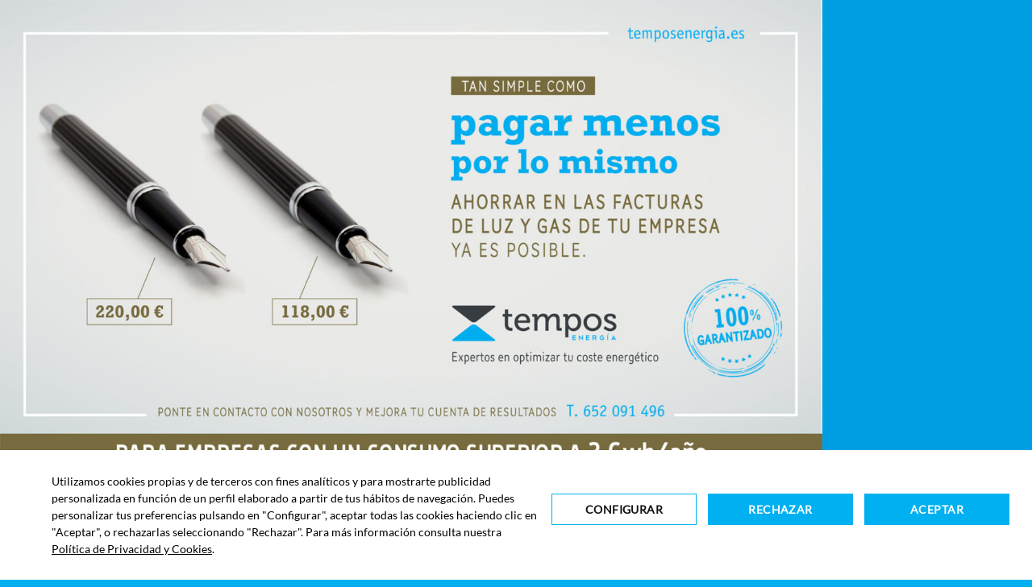

--- FILE ---
content_type: text/html; charset=UTF-8
request_url: https://temposenergia.es/ahorro-empresas/
body_size: 14362
content:
<!DOCTYPE html>
<html lang="es" class="loading-site no-js">
<head>
	<meta charset="UTF-8" />
	<link rel="profile" href="https://gmpg.org/xfn/11" />
	<link rel="pingback" href="https://temposenergia.es/xmlrpc.php" />

	<script>(function(html){html.className = html.className.replace(/\bno-js\b/,'js')})(document.documentElement);</script>
<meta name='robots' content='index, follow, max-image-preview:large, max-snippet:-1, max-video-preview:-1' />
<meta name="viewport" content="width=device-width, initial-scale=1" />
	<!-- This site is optimized with the Yoast SEO plugin v26.7 - https://yoast.com/wordpress/plugins/seo/ -->
	<title>Consultoría energética para empresas - Tempos Energía</title>
	<meta name="description" content="Ahorra con la energía de tu empresa gracias a nuestra consultoría energética para empresas. Ahorrar en las facturas de luz y gas, pagando menos por lo mismo ya es posible gracias a nuestra consultoría de energía para empresas. ¡Contrata con Tempos!" />
	<link rel="canonical" href="https://temposenergia.es/ahorro-empresas/" />
	<meta property="og:locale" content="es_ES" />
	<meta property="og:type" content="article" />
	<meta property="og:title" content="Consultoría energética para empresas - Tempos Energía" />
	<meta property="og:description" content="Ahorra con la energía de tu empresa gracias a nuestra consultoría energética para empresas. Ahorrar en las facturas de luz y gas, pagando menos por lo mismo ya es posible gracias a nuestra consultoría de energía para empresas. ¡Contrata con Tempos!" />
	<meta property="og:url" content="https://temposenergia.es/ahorro-empresas/" />
	<meta property="og:site_name" content="Tempos Energía" />
	<meta property="article:modified_time" content="2020-07-17T08:59:10+00:00" />
	<meta name="twitter:card" content="summary_large_image" />
	<meta name="twitter:site" content="@temposenergia" />
	<script type="application/ld+json" class="yoast-schema-graph">{"@context":"https://schema.org","@graph":[{"@type":"WebPage","@id":"https://temposenergia.es/ahorro-empresas/","url":"https://temposenergia.es/ahorro-empresas/","name":"Consultoría energética para empresas - Tempos Energía","isPartOf":{"@id":"https://temposenergia.es/#website"},"datePublished":"2019-07-19T08:39:48+00:00","dateModified":"2020-07-17T08:59:10+00:00","description":"Ahorra con la energía de tu empresa gracias a nuestra consultoría energética para empresas. Ahorrar en las facturas de luz y gas, pagando menos por lo mismo ya es posible gracias a nuestra consultoría de energía para empresas. ¡Contrata con Tempos!","breadcrumb":{"@id":"https://temposenergia.es/ahorro-empresas/#breadcrumb"},"inLanguage":"es","potentialAction":[{"@type":"ReadAction","target":["https://temposenergia.es/ahorro-empresas/"]}]},{"@type":"BreadcrumbList","@id":"https://temposenergia.es/ahorro-empresas/#breadcrumb","itemListElement":[{"@type":"ListItem","position":1,"name":"Portada","item":"https://temposenergia.es/"},{"@type":"ListItem","position":2,"name":"Ahorro empresas"}]},{"@type":"WebSite","@id":"https://temposenergia.es/#website","url":"https://temposenergia.es/","name":"Tempos Energía","description":"Asesoría Energética","publisher":{"@id":"https://temposenergia.es/#organization"},"potentialAction":[{"@type":"SearchAction","target":{"@type":"EntryPoint","urlTemplate":"https://temposenergia.es/?s={search_term_string}"},"query-input":{"@type":"PropertyValueSpecification","valueRequired":true,"valueName":"search_term_string"}}],"inLanguage":"es"},{"@type":"Organization","@id":"https://temposenergia.es/#organization","name":"Tempos Energía","url":"https://temposenergia.es/","logo":{"@type":"ImageObject","inLanguage":"es","@id":"https://temposenergia.es/#/schema/logo/image/","url":"https://temposenergia.es/wp-content/uploads/2019/05/login-logo-new.png","contentUrl":"https://temposenergia.es/wp-content/uploads/2019/05/login-logo-new.png","width":200,"height":51,"caption":"Tempos Energía"},"image":{"@id":"https://temposenergia.es/#/schema/logo/image/"},"sameAs":["https://x.com/temposenergia","https://www.linkedin.com/company/tempos-energ-a/?viewAsMember=true"]}]}</script>
	<!-- / Yoast SEO plugin. -->


<link rel='dns-prefetch' href='//cdn.lawwwing.com' />
<link rel='dns-prefetch' href='//www.googletagmanager.com' />
<link rel='prefetch' href='https://temposenergia.es/wp-content/themes/flatsome/assets/js/flatsome.js?ver=e2eddd6c228105dac048' />
<link rel='prefetch' href='https://temposenergia.es/wp-content/themes/flatsome/assets/js/chunk.slider.js?ver=3.20.2' />
<link rel='prefetch' href='https://temposenergia.es/wp-content/themes/flatsome/assets/js/chunk.popups.js?ver=3.20.2' />
<link rel='prefetch' href='https://temposenergia.es/wp-content/themes/flatsome/assets/js/chunk.tooltips.js?ver=3.20.2' />
<link rel="alternate" type="application/rss+xml" title="Tempos Energía &raquo; Feed" href="https://temposenergia.es/feed/" />
<link rel="alternate" type="application/rss+xml" title="Tempos Energía &raquo; Feed de los comentarios" href="https://temposenergia.es/comments/feed/" />
<link rel="alternate" title="oEmbed (JSON)" type="application/json+oembed" href="https://temposenergia.es/wp-json/oembed/1.0/embed?url=https%3A%2F%2Ftemposenergia.es%2Fahorro-empresas%2F" />
<link rel="alternate" title="oEmbed (XML)" type="text/xml+oembed" href="https://temposenergia.es/wp-json/oembed/1.0/embed?url=https%3A%2F%2Ftemposenergia.es%2Fahorro-empresas%2F&#038;format=xml" />
<style id='wp-img-auto-sizes-contain-inline-css' type='text/css'>
img:is([sizes=auto i],[sizes^="auto," i]){contain-intrinsic-size:3000px 1500px}
/*# sourceURL=wp-img-auto-sizes-contain-inline-css */
</style>
<style id='wp-emoji-styles-inline-css' type='text/css'>

	img.wp-smiley, img.emoji {
		display: inline !important;
		border: none !important;
		box-shadow: none !important;
		height: 1em !important;
		width: 1em !important;
		margin: 0 0.07em !important;
		vertical-align: -0.1em !important;
		background: none !important;
		padding: 0 !important;
	}
/*# sourceURL=wp-emoji-styles-inline-css */
</style>
<style id='wp-block-library-inline-css' type='text/css'>
:root{--wp-block-synced-color:#7a00df;--wp-block-synced-color--rgb:122,0,223;--wp-bound-block-color:var(--wp-block-synced-color);--wp-editor-canvas-background:#ddd;--wp-admin-theme-color:#007cba;--wp-admin-theme-color--rgb:0,124,186;--wp-admin-theme-color-darker-10:#006ba1;--wp-admin-theme-color-darker-10--rgb:0,107,160.5;--wp-admin-theme-color-darker-20:#005a87;--wp-admin-theme-color-darker-20--rgb:0,90,135;--wp-admin-border-width-focus:2px}@media (min-resolution:192dpi){:root{--wp-admin-border-width-focus:1.5px}}.wp-element-button{cursor:pointer}:root .has-very-light-gray-background-color{background-color:#eee}:root .has-very-dark-gray-background-color{background-color:#313131}:root .has-very-light-gray-color{color:#eee}:root .has-very-dark-gray-color{color:#313131}:root .has-vivid-green-cyan-to-vivid-cyan-blue-gradient-background{background:linear-gradient(135deg,#00d084,#0693e3)}:root .has-purple-crush-gradient-background{background:linear-gradient(135deg,#34e2e4,#4721fb 50%,#ab1dfe)}:root .has-hazy-dawn-gradient-background{background:linear-gradient(135deg,#faaca8,#dad0ec)}:root .has-subdued-olive-gradient-background{background:linear-gradient(135deg,#fafae1,#67a671)}:root .has-atomic-cream-gradient-background{background:linear-gradient(135deg,#fdd79a,#004a59)}:root .has-nightshade-gradient-background{background:linear-gradient(135deg,#330968,#31cdcf)}:root .has-midnight-gradient-background{background:linear-gradient(135deg,#020381,#2874fc)}:root{--wp--preset--font-size--normal:16px;--wp--preset--font-size--huge:42px}.has-regular-font-size{font-size:1em}.has-larger-font-size{font-size:2.625em}.has-normal-font-size{font-size:var(--wp--preset--font-size--normal)}.has-huge-font-size{font-size:var(--wp--preset--font-size--huge)}.has-text-align-center{text-align:center}.has-text-align-left{text-align:left}.has-text-align-right{text-align:right}.has-fit-text{white-space:nowrap!important}#end-resizable-editor-section{display:none}.aligncenter{clear:both}.items-justified-left{justify-content:flex-start}.items-justified-center{justify-content:center}.items-justified-right{justify-content:flex-end}.items-justified-space-between{justify-content:space-between}.screen-reader-text{border:0;clip-path:inset(50%);height:1px;margin:-1px;overflow:hidden;padding:0;position:absolute;width:1px;word-wrap:normal!important}.screen-reader-text:focus{background-color:#ddd;clip-path:none;color:#444;display:block;font-size:1em;height:auto;left:5px;line-height:normal;padding:15px 23px 14px;text-decoration:none;top:5px;width:auto;z-index:100000}html :where(.has-border-color){border-style:solid}html :where([style*=border-top-color]){border-top-style:solid}html :where([style*=border-right-color]){border-right-style:solid}html :where([style*=border-bottom-color]){border-bottom-style:solid}html :where([style*=border-left-color]){border-left-style:solid}html :where([style*=border-width]){border-style:solid}html :where([style*=border-top-width]){border-top-style:solid}html :where([style*=border-right-width]){border-right-style:solid}html :where([style*=border-bottom-width]){border-bottom-style:solid}html :where([style*=border-left-width]){border-left-style:solid}html :where(img[class*=wp-image-]){height:auto;max-width:100%}:where(figure){margin:0 0 1em}html :where(.is-position-sticky){--wp-admin--admin-bar--position-offset:var(--wp-admin--admin-bar--height,0px)}@media screen and (max-width:600px){html :where(.is-position-sticky){--wp-admin--admin-bar--position-offset:0px}}

/*# sourceURL=wp-block-library-inline-css */
</style><style id='global-styles-inline-css' type='text/css'>
:root{--wp--preset--aspect-ratio--square: 1;--wp--preset--aspect-ratio--4-3: 4/3;--wp--preset--aspect-ratio--3-4: 3/4;--wp--preset--aspect-ratio--3-2: 3/2;--wp--preset--aspect-ratio--2-3: 2/3;--wp--preset--aspect-ratio--16-9: 16/9;--wp--preset--aspect-ratio--9-16: 9/16;--wp--preset--color--black: #000000;--wp--preset--color--cyan-bluish-gray: #abb8c3;--wp--preset--color--white: #ffffff;--wp--preset--color--pale-pink: #f78da7;--wp--preset--color--vivid-red: #cf2e2e;--wp--preset--color--luminous-vivid-orange: #ff6900;--wp--preset--color--luminous-vivid-amber: #fcb900;--wp--preset--color--light-green-cyan: #7bdcb5;--wp--preset--color--vivid-green-cyan: #00d084;--wp--preset--color--pale-cyan-blue: #8ed1fc;--wp--preset--color--vivid-cyan-blue: #0693e3;--wp--preset--color--vivid-purple: #9b51e0;--wp--preset--color--primary: #009fe3;--wp--preset--color--secondary: #454a4e;--wp--preset--color--success: #627D47;--wp--preset--color--alert: #b20000;--wp--preset--gradient--vivid-cyan-blue-to-vivid-purple: linear-gradient(135deg,rgb(6,147,227) 0%,rgb(155,81,224) 100%);--wp--preset--gradient--light-green-cyan-to-vivid-green-cyan: linear-gradient(135deg,rgb(122,220,180) 0%,rgb(0,208,130) 100%);--wp--preset--gradient--luminous-vivid-amber-to-luminous-vivid-orange: linear-gradient(135deg,rgb(252,185,0) 0%,rgb(255,105,0) 100%);--wp--preset--gradient--luminous-vivid-orange-to-vivid-red: linear-gradient(135deg,rgb(255,105,0) 0%,rgb(207,46,46) 100%);--wp--preset--gradient--very-light-gray-to-cyan-bluish-gray: linear-gradient(135deg,rgb(238,238,238) 0%,rgb(169,184,195) 100%);--wp--preset--gradient--cool-to-warm-spectrum: linear-gradient(135deg,rgb(74,234,220) 0%,rgb(151,120,209) 20%,rgb(207,42,186) 40%,rgb(238,44,130) 60%,rgb(251,105,98) 80%,rgb(254,248,76) 100%);--wp--preset--gradient--blush-light-purple: linear-gradient(135deg,rgb(255,206,236) 0%,rgb(152,150,240) 100%);--wp--preset--gradient--blush-bordeaux: linear-gradient(135deg,rgb(254,205,165) 0%,rgb(254,45,45) 50%,rgb(107,0,62) 100%);--wp--preset--gradient--luminous-dusk: linear-gradient(135deg,rgb(255,203,112) 0%,rgb(199,81,192) 50%,rgb(65,88,208) 100%);--wp--preset--gradient--pale-ocean: linear-gradient(135deg,rgb(255,245,203) 0%,rgb(182,227,212) 50%,rgb(51,167,181) 100%);--wp--preset--gradient--electric-grass: linear-gradient(135deg,rgb(202,248,128) 0%,rgb(113,206,126) 100%);--wp--preset--gradient--midnight: linear-gradient(135deg,rgb(2,3,129) 0%,rgb(40,116,252) 100%);--wp--preset--font-size--small: 13px;--wp--preset--font-size--medium: 20px;--wp--preset--font-size--large: 36px;--wp--preset--font-size--x-large: 42px;--wp--preset--spacing--20: 0.44rem;--wp--preset--spacing--30: 0.67rem;--wp--preset--spacing--40: 1rem;--wp--preset--spacing--50: 1.5rem;--wp--preset--spacing--60: 2.25rem;--wp--preset--spacing--70: 3.38rem;--wp--preset--spacing--80: 5.06rem;--wp--preset--shadow--natural: 6px 6px 9px rgba(0, 0, 0, 0.2);--wp--preset--shadow--deep: 12px 12px 50px rgba(0, 0, 0, 0.4);--wp--preset--shadow--sharp: 6px 6px 0px rgba(0, 0, 0, 0.2);--wp--preset--shadow--outlined: 6px 6px 0px -3px rgb(255, 255, 255), 6px 6px rgb(0, 0, 0);--wp--preset--shadow--crisp: 6px 6px 0px rgb(0, 0, 0);}:where(body) { margin: 0; }.wp-site-blocks > .alignleft { float: left; margin-right: 2em; }.wp-site-blocks > .alignright { float: right; margin-left: 2em; }.wp-site-blocks > .aligncenter { justify-content: center; margin-left: auto; margin-right: auto; }:where(.is-layout-flex){gap: 0.5em;}:where(.is-layout-grid){gap: 0.5em;}.is-layout-flow > .alignleft{float: left;margin-inline-start: 0;margin-inline-end: 2em;}.is-layout-flow > .alignright{float: right;margin-inline-start: 2em;margin-inline-end: 0;}.is-layout-flow > .aligncenter{margin-left: auto !important;margin-right: auto !important;}.is-layout-constrained > .alignleft{float: left;margin-inline-start: 0;margin-inline-end: 2em;}.is-layout-constrained > .alignright{float: right;margin-inline-start: 2em;margin-inline-end: 0;}.is-layout-constrained > .aligncenter{margin-left: auto !important;margin-right: auto !important;}.is-layout-constrained > :where(:not(.alignleft):not(.alignright):not(.alignfull)){margin-left: auto !important;margin-right: auto !important;}body .is-layout-flex{display: flex;}.is-layout-flex{flex-wrap: wrap;align-items: center;}.is-layout-flex > :is(*, div){margin: 0;}body .is-layout-grid{display: grid;}.is-layout-grid > :is(*, div){margin: 0;}body{padding-top: 0px;padding-right: 0px;padding-bottom: 0px;padding-left: 0px;}a:where(:not(.wp-element-button)){text-decoration: none;}:root :where(.wp-element-button, .wp-block-button__link){background-color: #32373c;border-width: 0;color: #fff;font-family: inherit;font-size: inherit;font-style: inherit;font-weight: inherit;letter-spacing: inherit;line-height: inherit;padding-top: calc(0.667em + 2px);padding-right: calc(1.333em + 2px);padding-bottom: calc(0.667em + 2px);padding-left: calc(1.333em + 2px);text-decoration: none;text-transform: inherit;}.has-black-color{color: var(--wp--preset--color--black) !important;}.has-cyan-bluish-gray-color{color: var(--wp--preset--color--cyan-bluish-gray) !important;}.has-white-color{color: var(--wp--preset--color--white) !important;}.has-pale-pink-color{color: var(--wp--preset--color--pale-pink) !important;}.has-vivid-red-color{color: var(--wp--preset--color--vivid-red) !important;}.has-luminous-vivid-orange-color{color: var(--wp--preset--color--luminous-vivid-orange) !important;}.has-luminous-vivid-amber-color{color: var(--wp--preset--color--luminous-vivid-amber) !important;}.has-light-green-cyan-color{color: var(--wp--preset--color--light-green-cyan) !important;}.has-vivid-green-cyan-color{color: var(--wp--preset--color--vivid-green-cyan) !important;}.has-pale-cyan-blue-color{color: var(--wp--preset--color--pale-cyan-blue) !important;}.has-vivid-cyan-blue-color{color: var(--wp--preset--color--vivid-cyan-blue) !important;}.has-vivid-purple-color{color: var(--wp--preset--color--vivid-purple) !important;}.has-primary-color{color: var(--wp--preset--color--primary) !important;}.has-secondary-color{color: var(--wp--preset--color--secondary) !important;}.has-success-color{color: var(--wp--preset--color--success) !important;}.has-alert-color{color: var(--wp--preset--color--alert) !important;}.has-black-background-color{background-color: var(--wp--preset--color--black) !important;}.has-cyan-bluish-gray-background-color{background-color: var(--wp--preset--color--cyan-bluish-gray) !important;}.has-white-background-color{background-color: var(--wp--preset--color--white) !important;}.has-pale-pink-background-color{background-color: var(--wp--preset--color--pale-pink) !important;}.has-vivid-red-background-color{background-color: var(--wp--preset--color--vivid-red) !important;}.has-luminous-vivid-orange-background-color{background-color: var(--wp--preset--color--luminous-vivid-orange) !important;}.has-luminous-vivid-amber-background-color{background-color: var(--wp--preset--color--luminous-vivid-amber) !important;}.has-light-green-cyan-background-color{background-color: var(--wp--preset--color--light-green-cyan) !important;}.has-vivid-green-cyan-background-color{background-color: var(--wp--preset--color--vivid-green-cyan) !important;}.has-pale-cyan-blue-background-color{background-color: var(--wp--preset--color--pale-cyan-blue) !important;}.has-vivid-cyan-blue-background-color{background-color: var(--wp--preset--color--vivid-cyan-blue) !important;}.has-vivid-purple-background-color{background-color: var(--wp--preset--color--vivid-purple) !important;}.has-primary-background-color{background-color: var(--wp--preset--color--primary) !important;}.has-secondary-background-color{background-color: var(--wp--preset--color--secondary) !important;}.has-success-background-color{background-color: var(--wp--preset--color--success) !important;}.has-alert-background-color{background-color: var(--wp--preset--color--alert) !important;}.has-black-border-color{border-color: var(--wp--preset--color--black) !important;}.has-cyan-bluish-gray-border-color{border-color: var(--wp--preset--color--cyan-bluish-gray) !important;}.has-white-border-color{border-color: var(--wp--preset--color--white) !important;}.has-pale-pink-border-color{border-color: var(--wp--preset--color--pale-pink) !important;}.has-vivid-red-border-color{border-color: var(--wp--preset--color--vivid-red) !important;}.has-luminous-vivid-orange-border-color{border-color: var(--wp--preset--color--luminous-vivid-orange) !important;}.has-luminous-vivid-amber-border-color{border-color: var(--wp--preset--color--luminous-vivid-amber) !important;}.has-light-green-cyan-border-color{border-color: var(--wp--preset--color--light-green-cyan) !important;}.has-vivid-green-cyan-border-color{border-color: var(--wp--preset--color--vivid-green-cyan) !important;}.has-pale-cyan-blue-border-color{border-color: var(--wp--preset--color--pale-cyan-blue) !important;}.has-vivid-cyan-blue-border-color{border-color: var(--wp--preset--color--vivid-cyan-blue) !important;}.has-vivid-purple-border-color{border-color: var(--wp--preset--color--vivid-purple) !important;}.has-primary-border-color{border-color: var(--wp--preset--color--primary) !important;}.has-secondary-border-color{border-color: var(--wp--preset--color--secondary) !important;}.has-success-border-color{border-color: var(--wp--preset--color--success) !important;}.has-alert-border-color{border-color: var(--wp--preset--color--alert) !important;}.has-vivid-cyan-blue-to-vivid-purple-gradient-background{background: var(--wp--preset--gradient--vivid-cyan-blue-to-vivid-purple) !important;}.has-light-green-cyan-to-vivid-green-cyan-gradient-background{background: var(--wp--preset--gradient--light-green-cyan-to-vivid-green-cyan) !important;}.has-luminous-vivid-amber-to-luminous-vivid-orange-gradient-background{background: var(--wp--preset--gradient--luminous-vivid-amber-to-luminous-vivid-orange) !important;}.has-luminous-vivid-orange-to-vivid-red-gradient-background{background: var(--wp--preset--gradient--luminous-vivid-orange-to-vivid-red) !important;}.has-very-light-gray-to-cyan-bluish-gray-gradient-background{background: var(--wp--preset--gradient--very-light-gray-to-cyan-bluish-gray) !important;}.has-cool-to-warm-spectrum-gradient-background{background: var(--wp--preset--gradient--cool-to-warm-spectrum) !important;}.has-blush-light-purple-gradient-background{background: var(--wp--preset--gradient--blush-light-purple) !important;}.has-blush-bordeaux-gradient-background{background: var(--wp--preset--gradient--blush-bordeaux) !important;}.has-luminous-dusk-gradient-background{background: var(--wp--preset--gradient--luminous-dusk) !important;}.has-pale-ocean-gradient-background{background: var(--wp--preset--gradient--pale-ocean) !important;}.has-electric-grass-gradient-background{background: var(--wp--preset--gradient--electric-grass) !important;}.has-midnight-gradient-background{background: var(--wp--preset--gradient--midnight) !important;}.has-small-font-size{font-size: var(--wp--preset--font-size--small) !important;}.has-medium-font-size{font-size: var(--wp--preset--font-size--medium) !important;}.has-large-font-size{font-size: var(--wp--preset--font-size--large) !important;}.has-x-large-font-size{font-size: var(--wp--preset--font-size--x-large) !important;}
/*# sourceURL=global-styles-inline-css */
</style>

<link rel='stylesheet' id='contact-form-7-css' href='https://temposenergia.es/wp-content/plugins/contact-form-7/includes/css/styles.css?ver=6.1.4' type='text/css' media='all' />
<link rel='stylesheet' id='wpsm_counter-font-awesome-front-css' href='https://temposenergia.es/wp-content/plugins/counter-number-showcase/assets/css/font-awesome/css/font-awesome.min.css?ver=8d54b58ea491ba91e64da8588e21bada' type='text/css' media='all' />
<link rel='stylesheet' id='wpsm_counter_bootstrap-front-css' href='https://temposenergia.es/wp-content/plugins/counter-number-showcase/assets/css/bootstrap-front.css?ver=8d54b58ea491ba91e64da8588e21bada' type='text/css' media='all' />
<link rel='stylesheet' id='wpsm_counter_column-css' href='https://temposenergia.es/wp-content/plugins/counter-number-showcase/assets/css/counter-column.css?ver=8d54b58ea491ba91e64da8588e21bada' type='text/css' media='all' />
<link rel='stylesheet' id='flatsome-main-css' href='https://temposenergia.es/wp-content/themes/flatsome/assets/css/flatsome.css?ver=3.20.2' type='text/css' media='all' />
<style id='flatsome-main-inline-css' type='text/css'>
@font-face {
				font-family: "fl-icons";
				font-display: block;
				src: url(https://temposenergia.es/wp-content/themes/flatsome/assets/css/icons/fl-icons.eot?v=3.20.2);
				src:
					url(https://temposenergia.es/wp-content/themes/flatsome/assets/css/icons/fl-icons.eot#iefix?v=3.20.2) format("embedded-opentype"),
					url(https://temposenergia.es/wp-content/themes/flatsome/assets/css/icons/fl-icons.woff2?v=3.20.2) format("woff2"),
					url(https://temposenergia.es/wp-content/themes/flatsome/assets/css/icons/fl-icons.ttf?v=3.20.2) format("truetype"),
					url(https://temposenergia.es/wp-content/themes/flatsome/assets/css/icons/fl-icons.woff?v=3.20.2) format("woff"),
					url(https://temposenergia.es/wp-content/themes/flatsome/assets/css/icons/fl-icons.svg?v=3.20.2#fl-icons) format("svg");
			}
/*# sourceURL=flatsome-main-inline-css */
</style>
<link rel='stylesheet' id='flatsome-style-css' href='https://temposenergia.es/wp-content/themes/flatsome/style.css?ver=3.20.2' type='text/css' media='all' />
<script type="text/javascript" data-lwid="c8d781ba-b3d3-4dba-b7b9-3977d6ec4e04" src="https://cdn.lawwwing.com/widgets/current/c8d781ba-b3d3-4dba-b7b9-3977d6ec4e04/cookie-widget.min.js?ver=1.4.2" id="lawwwing-plugin-js"></script>
<script type="text/javascript" src="https://temposenergia.es/wp-includes/js/jquery/jquery.min.js?ver=3.7.1" id="jquery-core-js"></script>
<script type="text/javascript" src="https://temposenergia.es/wp-includes/js/jquery/jquery-migrate.min.js?ver=3.4.1" id="jquery-migrate-js"></script>

<!-- Fragmento de código de la etiqueta de Google (gtag.js) añadida por Site Kit -->
<!-- Fragmento de código de Google Analytics añadido por Site Kit -->
<script type="text/javascript" src="https://www.googletagmanager.com/gtag/js?id=GT-NFB7G6N" id="google_gtagjs-js" async></script>
<script type="text/javascript" id="google_gtagjs-js-after">
/* <![CDATA[ */
window.dataLayer = window.dataLayer || [];function gtag(){dataLayer.push(arguments);}
gtag("set","linker",{"domains":["temposenergia.es"]});
gtag("js", new Date());
gtag("set", "developer_id.dZTNiMT", true);
gtag("config", "GT-NFB7G6N");
//# sourceURL=google_gtagjs-js-after
/* ]]> */
</script>
<link rel="https://api.w.org/" href="https://temposenergia.es/wp-json/" /><link rel="alternate" title="JSON" type="application/json" href="https://temposenergia.es/wp-json/wp/v2/pages/17230" /><link rel="EditURI" type="application/rsd+xml" title="RSD" href="https://temposenergia.es/xmlrpc.php?rsd" />
<!-- start Simple Custom CSS and JS -->
<style type="text/css">
#block_widget-5 a {
  display: block;
  padding: .2em 0;
}

.footer.footer-1 > .row {
    max-width: 700px;
    margin: 0 auto;
}
.footer.footer-1 .widget.widget_block {
	margin-bottom: .5em;
}
.footer.footer-1 h3 {
	font-size: 1.8em;
	margin-bottom: 0
}
.footer.footer-1 .submit-btn {
	display: flex;
	flex-direction: row-reverse;
}
.footer.footer-1 .submit-btn .wpcf7-submit {
	margin-right: 0;
}
.header.has-sticky .header-wrapper.stuck {
	background: white;
}</style>
<!-- end Simple Custom CSS and JS -->
<!-- start Simple Custom CSS and JS -->
<meta name="google-site-verification" content="as7MgVySXuCtSE--TNeQX3hPz3jztfS455Lgo6R0VTU" /><!-- end Simple Custom CSS and JS -->
<meta name="generator" content="Site Kit by Google 1.170.0" /><!-- Google Tag Manager -->
<script>(function(w,d,s,l,i){w[l]=w[l]||[];w[l].push({'gtm.start':
new Date().getTime(),event:'gtm.js'});var f=d.getElementsByTagName(s)[0],
j=d.createElement(s),dl=l!='dataLayer'?'&l='+l:'';j.async=true;j.src=
'https://www.googletagmanager.com/gtm.js?id='+i+dl;f.parentNode.insertBefore(j,f);
})(window,document,'script','dataLayer','GTM-WM2X48FH');</script>
<!-- End Google Tag Manager -->

<script>
!function(f,b,e,v,n,t,s)
{if(f.fbq)return;n=f.fbq=function(){n.callMethod?
n.callMethod.apply(n,arguments):n.queue.push(arguments)};
if(!f._fbq)f._fbq=n;n.push=n;n.loaded=!0;n.version='2.0';
n.queue=[];t=b.createElement(e);t.async=!0;
t.src=v;s=b.getElementsByTagName(e)[0];
s.parentNode.insertBefore(t,s)}(window, document,'script',
'https://connect.facebook.net/en_US/fbevents.js');
fbq('init', '1045730792294272');
fbq('track', 'PageView');
</script>
<noscript><img height="1" width="1" style="display:none"
src="https://www.facebook.com/tr?id=1045730792294272&ev=PageView&noscript=1"
/></noscript>
<!-- End Facebook Pixel Code -->

<!-- Twitter conversion tracking base code -->
<script>
!function(e,t,n,s,u,a){e.twq||(s=e.twq=function(){s.exe?s.exe.apply(s,arguments):s.queue.push(arguments);
},s.version='1.1',s.queue=[],u=t.createElement(n),u.async=!0,u.src='https://static.ads-twitter.com/uwt.js',
a=t.getElementsByTagName(n)[0],a.parentNode.insertBefore(u,a))}(window,document,'script');
twq('config','ocphg');
</script>
<!-- End Twitter conversion tracking base code -->
<link rel="icon" href="https://temposenergia.es/wp-content/uploads/2020/06/cropped-favicom_tempos-32x32.png" sizes="32x32" />
<link rel="icon" href="https://temposenergia.es/wp-content/uploads/2020/06/cropped-favicom_tempos-192x192.png" sizes="192x192" />
<link rel="apple-touch-icon" href="https://temposenergia.es/wp-content/uploads/2020/06/cropped-favicom_tempos-180x180.png" />
<meta name="msapplication-TileImage" content="https://temposenergia.es/wp-content/uploads/2020/06/cropped-favicom_tempos-270x270.png" />
<style id="custom-css" type="text/css">:root {--primary-color: #009fe3;--fs-color-primary: #009fe3;--fs-color-secondary: #454a4e;--fs-color-success: #627D47;--fs-color-alert: #b20000;--fs-color-base: #000000;--fs-experimental-link-color: #009fe3;--fs-experimental-link-color-hover: #111;}.tooltipster-base {--tooltip-color: #fff;--tooltip-bg-color: #000;}.off-canvas-right .mfp-content, .off-canvas-left .mfp-content {--drawer-width: 300px;}.sticky-add-to-cart--active, #wrapper,#main,#main.dark{background-color: #ffffff}.header-main{height: 100px}#logo img{max-height: 100px}#logo{width:179px;}.header-top{min-height: 30px}.transparent .header-main{height: 100px}.transparent #logo img{max-height: 100px}.has-transparent + .page-title:first-of-type,.has-transparent + #main > .page-title,.has-transparent + #main > div > .page-title,.has-transparent + #main .page-header-wrapper:first-of-type .page-title{padding-top: 100px;}.transparent .header-wrapper{background-color: rgba(255,255,255,0)!important;}.transparent .top-divider{display: none;}.header.show-on-scroll,.stuck .header-main{height:70px!important}.stuck #logo img{max-height: 70px!important}.header-bg-color {background-color: rgba(255,255,255,0)}.header-bottom {background-color: #f1f1f1}.header-main .nav > li > a{line-height: 16px }@media (max-width: 549px) {.header-main{height: 70px}#logo img{max-height: 70px}}h1,h2,h3,h4,h5,h6,.heading-font{color: #000000;}@media screen and (max-width: 549px){body{font-size: 100%;}}body{font-family: Lato, sans-serif;}body {font-weight: 400;font-style: normal;}.nav > li > a {font-family: Ubuntu, sans-serif;}.mobile-sidebar-levels-2 .nav > li > ul > li > a {font-family: Ubuntu, sans-serif;}.nav > li > a,.mobile-sidebar-levels-2 .nav > li > ul > li > a {font-weight: 700;font-style: normal;}h1,h2,h3,h4,h5,h6,.heading-font, .off-canvas-center .nav-sidebar.nav-vertical > li > a{font-family: Ubuntu, sans-serif;}h1,h2,h3,h4,h5,h6,.heading-font,.banner h1,.banner h2 {font-weight: 700;font-style: normal;}.alt-font{font-family: "Dancing Script", sans-serif;}.alt-font {font-weight: 400!important;font-style: normal!important;}.header:not(.transparent) .header-nav-main.nav > li > a {color: #000000;}.footer-1{background-color: #e6e6e6}.footer-2{background-color: #e6e6e6}.absolute-footer, html{background-color: #00b0f0}.nav-vertical-fly-out > li + li {border-top-width: 1px; border-top-style: solid;}/* Custom CSS */h1,h2,h3,h4,h5,p,li{line-height:1.5;}.nav>li>a, .nav-dropdown>li>a, .nav-column>li>a {color: black;transition: all .2s;}.nav-dropdown li {display: block;margin: 0;vertical-align: top;font-size: 12px;}.wpsm_number .counter, h3.wpsm_count-title {letter-spacing: 0px !important;}.absolute-footer.dark {color: #ffffff;}.label-new.menu-item > a:after{content:"Nuevo";}.label-hot.menu-item > a:after{content:"Caliente";}.label-sale.menu-item > a:after{content:"Oferta";}.label-popular.menu-item > a:after{content:"Populares";}</style><style id="kirki-inline-styles">/* cyrillic-ext */
@font-face {
  font-family: 'Ubuntu';
  font-style: normal;
  font-weight: 700;
  font-display: swap;
  src: url(https://temposenergia.es/wp-content/fonts/ubuntu/4iCv6KVjbNBYlgoCxCvjvWyNL4U.woff2) format('woff2');
  unicode-range: U+0460-052F, U+1C80-1C8A, U+20B4, U+2DE0-2DFF, U+A640-A69F, U+FE2E-FE2F;
}
/* cyrillic */
@font-face {
  font-family: 'Ubuntu';
  font-style: normal;
  font-weight: 700;
  font-display: swap;
  src: url(https://temposenergia.es/wp-content/fonts/ubuntu/4iCv6KVjbNBYlgoCxCvjtGyNL4U.woff2) format('woff2');
  unicode-range: U+0301, U+0400-045F, U+0490-0491, U+04B0-04B1, U+2116;
}
/* greek-ext */
@font-face {
  font-family: 'Ubuntu';
  font-style: normal;
  font-weight: 700;
  font-display: swap;
  src: url(https://temposenergia.es/wp-content/fonts/ubuntu/4iCv6KVjbNBYlgoCxCvjvGyNL4U.woff2) format('woff2');
  unicode-range: U+1F00-1FFF;
}
/* greek */
@font-face {
  font-family: 'Ubuntu';
  font-style: normal;
  font-weight: 700;
  font-display: swap;
  src: url(https://temposenergia.es/wp-content/fonts/ubuntu/4iCv6KVjbNBYlgoCxCvjs2yNL4U.woff2) format('woff2');
  unicode-range: U+0370-0377, U+037A-037F, U+0384-038A, U+038C, U+038E-03A1, U+03A3-03FF;
}
/* latin-ext */
@font-face {
  font-family: 'Ubuntu';
  font-style: normal;
  font-weight: 700;
  font-display: swap;
  src: url(https://temposenergia.es/wp-content/fonts/ubuntu/4iCv6KVjbNBYlgoCxCvjvmyNL4U.woff2) format('woff2');
  unicode-range: U+0100-02BA, U+02BD-02C5, U+02C7-02CC, U+02CE-02D7, U+02DD-02FF, U+0304, U+0308, U+0329, U+1D00-1DBF, U+1E00-1E9F, U+1EF2-1EFF, U+2020, U+20A0-20AB, U+20AD-20C0, U+2113, U+2C60-2C7F, U+A720-A7FF;
}
/* latin */
@font-face {
  font-family: 'Ubuntu';
  font-style: normal;
  font-weight: 700;
  font-display: swap;
  src: url(https://temposenergia.es/wp-content/fonts/ubuntu/4iCv6KVjbNBYlgoCxCvjsGyN.woff2) format('woff2');
  unicode-range: U+0000-00FF, U+0131, U+0152-0153, U+02BB-02BC, U+02C6, U+02DA, U+02DC, U+0304, U+0308, U+0329, U+2000-206F, U+20AC, U+2122, U+2191, U+2193, U+2212, U+2215, U+FEFF, U+FFFD;
}/* latin-ext */
@font-face {
  font-family: 'Lato';
  font-style: normal;
  font-weight: 400;
  font-display: swap;
  src: url(https://temposenergia.es/wp-content/fonts/lato/S6uyw4BMUTPHjxAwXjeu.woff2) format('woff2');
  unicode-range: U+0100-02BA, U+02BD-02C5, U+02C7-02CC, U+02CE-02D7, U+02DD-02FF, U+0304, U+0308, U+0329, U+1D00-1DBF, U+1E00-1E9F, U+1EF2-1EFF, U+2020, U+20A0-20AB, U+20AD-20C0, U+2113, U+2C60-2C7F, U+A720-A7FF;
}
/* latin */
@font-face {
  font-family: 'Lato';
  font-style: normal;
  font-weight: 400;
  font-display: swap;
  src: url(https://temposenergia.es/wp-content/fonts/lato/S6uyw4BMUTPHjx4wXg.woff2) format('woff2');
  unicode-range: U+0000-00FF, U+0131, U+0152-0153, U+02BB-02BC, U+02C6, U+02DA, U+02DC, U+0304, U+0308, U+0329, U+2000-206F, U+20AC, U+2122, U+2191, U+2193, U+2212, U+2215, U+FEFF, U+FFFD;
}/* vietnamese */
@font-face {
  font-family: 'Dancing Script';
  font-style: normal;
  font-weight: 400;
  font-display: swap;
  src: url(https://temposenergia.es/wp-content/fonts/dancing-script/If2cXTr6YS-zF4S-kcSWSVi_sxjsohD9F50Ruu7BMSo3Rep8ltA.woff2) format('woff2');
  unicode-range: U+0102-0103, U+0110-0111, U+0128-0129, U+0168-0169, U+01A0-01A1, U+01AF-01B0, U+0300-0301, U+0303-0304, U+0308-0309, U+0323, U+0329, U+1EA0-1EF9, U+20AB;
}
/* latin-ext */
@font-face {
  font-family: 'Dancing Script';
  font-style: normal;
  font-weight: 400;
  font-display: swap;
  src: url(https://temposenergia.es/wp-content/fonts/dancing-script/If2cXTr6YS-zF4S-kcSWSVi_sxjsohD9F50Ruu7BMSo3ROp8ltA.woff2) format('woff2');
  unicode-range: U+0100-02BA, U+02BD-02C5, U+02C7-02CC, U+02CE-02D7, U+02DD-02FF, U+0304, U+0308, U+0329, U+1D00-1DBF, U+1E00-1E9F, U+1EF2-1EFF, U+2020, U+20A0-20AB, U+20AD-20C0, U+2113, U+2C60-2C7F, U+A720-A7FF;
}
/* latin */
@font-face {
  font-family: 'Dancing Script';
  font-style: normal;
  font-weight: 400;
  font-display: swap;
  src: url(https://temposenergia.es/wp-content/fonts/dancing-script/If2cXTr6YS-zF4S-kcSWSVi_sxjsohD9F50Ruu7BMSo3Sup8.woff2) format('woff2');
  unicode-range: U+0000-00FF, U+0131, U+0152-0153, U+02BB-02BC, U+02C6, U+02DA, U+02DC, U+0304, U+0308, U+0329, U+2000-206F, U+20AC, U+2122, U+2191, U+2193, U+2212, U+2215, U+FEFF, U+FFFD;
}</style></head>

<body data-rsssl=1 class="wp-singular page-template page-template-page-blank-landingpage page-template-page-blank-landingpage-php page page-id-17230 wp-theme-flatsome lightbox nav-dropdown-has-arrow nav-dropdown-has-shadow nav-dropdown-has-border">


<!-- Google Tag Manager (noscript) -->
<noscript><iframe src="https://www.googletagmanager.com/ns.html?id=GTM-WM2X48FH"
height="0" width="0" style="display:none;visibility:hidden"></iframe></noscript>
<!-- End Google Tag Manager (noscript) -->
<div id="wrapper">

	<div id="main" class="">

	
		

  <div class="banner has-hover" id="banner-2126402323">
          <div class="banner-inner fill">
        <div class="banner-bg fill" >
            <img fetchpriority="high" decoding="async" width="1020" height="586" src="https://temposenergia.es/wp-content/uploads/2019/07/Landing2-1393x800.jpg" class="bg attachment-large size-large" alt="ahorrar en las facturas de luz y gas" />                                    
                    </div>
		
        <div class="banner-layers container">
            <div class="fill banner-link"></div>            


        </div>
      </div>

            
<style>
#banner-2126402323 {
  padding-top: 795px;
}
</style>
  </div>



	<section class="section" id="section_1388452549">
		<div class="section-bg fill" >
			<img decoding="async" width="1185" height="300" src="https://temposenergia.es/wp-content/uploads/2019/07/gradient.jpg" class="bg attachment- size-" alt="fondo" />						
			

		</div>

		

		<div class="section-content relative">
			

	<div id="gap-1937390832" class="gap-element clearfix" style="display:block; height:auto;">
		
<style>
#gap-1937390832 {
  padding-top: 30px;
}
</style>
	</div>
	

<div class="row align-center"  id="row-498301328">


	<div id="col-98787590" class="col medium-10 small-12 large-10"  >
				<div class="col-inner"  >
			
			


<div class="wpcf7 no-js" id="wpcf7-f17233-p17230-o1" lang="es-ES" dir="ltr" data-wpcf7-id="17233">
<div class="screen-reader-response"><p role="status" aria-live="polite" aria-atomic="true"></p> <ul></ul></div>
<form action="/ahorro-empresas/#wpcf7-f17233-p17230-o1" method="post" class="wpcf7-form init" aria-label="Formulario de contacto" novalidate="novalidate" data-status="init">
<fieldset class="hidden-fields-container"><input type="hidden" name="_wpcf7" value="17233" /><input type="hidden" name="_wpcf7_version" value="6.1.4" /><input type="hidden" name="_wpcf7_locale" value="es_ES" /><input type="hidden" name="_wpcf7_unit_tag" value="wpcf7-f17233-p17230-o1" /><input type="hidden" name="_wpcf7_container_post" value="17230" /><input type="hidden" name="_wpcf7_posted_data_hash" value="" /><input type="hidden" name="_wpcf7_recaptcha_response" value="" />
</fieldset>
<p><span class="wpcf7-form-control-wrap" data-name="nombre"><input size="40" maxlength="400" class="wpcf7-form-control wpcf7-text wpcf7-validates-as-required" aria-required="true" aria-invalid="false" placeholder="NOMBRE" value="" type="text" name="nombre" /></span><span class="wpcf7-form-control-wrap" data-name="empresa"><input size="40" maxlength="400" class="wpcf7-form-control wpcf7-text wpcf7-validates-as-required" aria-required="true" aria-invalid="false" placeholder="EMPRESA" value="" type="text" name="empresa" /></span><br />
<span class="wpcf7-form-control-wrap" data-name="email"><input size="40" maxlength="400" class="wpcf7-form-control wpcf7-email wpcf7-validates-as-required wpcf7-text wpcf7-validates-as-email" aria-required="true" aria-invalid="false" placeholder="EMAIL" value="" type="email" name="email" /></span><span class="wpcf7-form-control-wrap" data-name="telefono"><input size="40" maxlength="400" class="wpcf7-form-control wpcf7-tel wpcf7-validates-as-required wpcf7-text wpcf7-validates-as-tel" aria-required="true" aria-invalid="false" placeholder="TEL." value="" type="tel" name="telefono" /></span><span class="wpcf7-form-control-wrap" data-name="ciudad"><input size="40" maxlength="400" class="wpcf7-form-control wpcf7-text wpcf7-validates-as-required" aria-required="true" aria-invalid="false" placeholder="CIUDAD" value="" type="text" name="ciudad" /></span><br />
<span class="wpcf7-form-control-wrap" data-name="gastoempresa"><input size="40" maxlength="400" class="wpcf7-form-control wpcf7-text" aria-invalid="false" placeholder="¿CUÁL ES EL GASTO ENERGÉTICO ANUAL DE TU EMPRESA?" value="" type="text" name="gastoempresa" /></span><br />
<span class="wpcf7-form-control-wrap" data-name="observaciones"><textarea cols="40" rows="10" maxlength="2000" class="wpcf7-form-control wpcf7-textarea" aria-invalid="false" placeholder="EN QUÉ PODEMOS AYUDARLE" name="observaciones"></textarea></span><br />
<input class="wpcf7-form-control wpcf7-submit has-spinner" type="submit" value="Enviar" />
</p><p style="display: none !important;" class="akismet-fields-container" data-prefix="_wpcf7_ak_"><label>&#916;<textarea name="_wpcf7_ak_hp_textarea" cols="45" rows="8" maxlength="100"></textarea></label><input type="hidden" id="ak_js_1" name="_wpcf7_ak_js" value="223"/><script>document.getElementById( "ak_js_1" ).setAttribute( "value", ( new Date() ).getTime() );</script></p><div class="wpcf7-response-output" aria-hidden="true"></div>
</form>
</div>



		</div>
					</div>

	

</div>

		</div>

		
<style>
#section_1388452549 {
  padding-top: 30px;
  padding-bottom: 30px;
}
</style>
	</section>
	

	<section class="section" id="section_888726810">
		<div class="section-bg fill" >
									
			

		</div>

		

		<div class="section-content relative">
			

<div class="row"  id="row-286168966">


	<div id="col-1010466018" class="col medium-6 small-12 large-6"  >
				<div class="col-inner"  >
			
			

	<div class="img has-hover x md-x lg-x y md-y lg-y" id="image_1314273246">
		<a class="" href="https://temposenergia.es/" target="_blank" rel="noopener" >						<div class="img-inner dark" >
			<img decoding="async" width="378" height="51" src="https://temposenergia.es/wp-content/uploads/2019/08/visita.jpg" class="attachment-large size-large" alt="visita tempos" />						
					</div>
						</a>		
<style>
#image_1314273246 {
  width: 80%;
}
</style>
	</div>
	


		</div>
					</div>

	

	<div id="col-1947043281" class="col medium-6 small-12 large-6"  >
				<div class="col-inner"  >
			
			

<p><span style="color: #ffffff; font-size: 180%;">Llámanos ahora al <strong>652 091 496</strong></span></p>

		</div>
					</div>

	

</div>

		</div>

		
<style>
#section_888726810 {
  padding-top: 30px;
  padding-bottom: 30px;
  background-color: rgb(55, 58, 60);
}
</style>
	</section>
	


		
	
	</div>

</div>

<div id="main-menu" class="mobile-sidebar no-scrollbar mfp-hide">

	
	<div class="sidebar-menu no-scrollbar ">

		
					<ul class="nav nav-sidebar nav-vertical nav-uppercase" data-tab="1">
				<li class="header-search-form search-form html relative has-icon">
	<div class="header-search-form-wrapper">
		<div class="searchform-wrapper ux-search-box relative is-normal"><form method="get" class="searchform" action="https://temposenergia.es/" role="search">
		<div class="flex-row relative">
			<div class="flex-col flex-grow">
	   	   <input type="search" class="search-field mb-0" name="s" value="" id="s" placeholder="Search&hellip;" />
			</div>
			<div class="flex-col">
				<button type="submit" class="ux-search-submit submit-button secondary button icon mb-0" aria-label="Enviar">
					<i class="icon-search" aria-hidden="true"></i>				</button>
			</div>
		</div>
    <div class="live-search-results text-left z-top"></div>
</form>
</div>	</div>
</li>
<li id="menu-item-17695" class="menu-item menu-item-type-post_type menu-item-object-page menu-item-17695"><a href="https://temposenergia.es/asesoramiento-energetico/">Quiénes somos</a></li>
<li id="menu-item-17696" class="menu-item menu-item-type-post_type menu-item-object-page menu-item-17696"><a href="https://temposenergia.es/servicios/">Servicios</a></li>
<li id="menu-item-20062" class="menu-item menu-item-type-post_type menu-item-object-page menu-item-20062"><a href="https://temposenergia.es/clientes/">Clientes</a></li>
<li id="menu-item-20448" class="menu-item menu-item-type-post_type menu-item-object-page menu-item-20448"><a href="https://temposenergia.es/videoexperiencias/">Videoexperiencias</a></li>
<li id="menu-item-17694" class="menu-item menu-item-type-custom menu-item-object-custom menu-item-has-children menu-item-17694"><a href="https://temposenergia.es/actualidad/">Actualidad</a>
<ul class="sub-menu nav-sidebar-ul children">
	<li id="menu-item-18100" class="menu-item menu-item-type-post_type menu-item-object-page menu-item-18100"><a href="https://temposenergia.es/revista-de-mercados/">REVISTA DE MERCADOS</a></li>
	<li id="menu-item-18099" class="menu-item menu-item-type-post_type menu-item-object-page menu-item-18099"><a href="https://temposenergia.es/video-informes/">VIDEO INFORME</a></li>
	<li id="menu-item-19815" class="menu-item menu-item-type-taxonomy menu-item-object-category menu-item-19815"><a href="https://temposenergia.es/category/video-didactico/">VIDEO DIDÁCTICO</a></li>
	<li id="menu-item-22085" class="menu-item menu-item-type-taxonomy menu-item-object-category menu-item-22085"><a href="https://temposenergia.es/category/opinion-antonio-aceituno/">OPINIÓN ANTONIO ACEITUNO</a></li>
	<li id="menu-item-208" class="menu-item menu-item-type-post_type menu-item-object-page menu-item-208"><a href="https://temposenergia.es/links-de-interes-2/">LINKS DE INTERÉS</a></li>
	<li id="menu-item-18102" class="menu-item menu-item-type-post_type menu-item-object-page menu-item-18102"><a href="https://temposenergia.es/blog/">NOTICIAS</a></li>
	<li id="menu-item-18103" class="menu-item menu-item-type-post_type menu-item-object-page menu-item-18103"><a href="https://temposenergia.es/sala-de-prensa/">SALA DE PRENSA</a></li>
	<li id="menu-item-18104" class="menu-item menu-item-type-post_type menu-item-object-page menu-item-18104"><a href="https://temposenergia.es/normativa-y-legislacion/">NORMATIVA Y LEGISLACIÓN</a></li>
</ul>
</li>
<li id="menu-item-17697" class="menu-item menu-item-type-post_type menu-item-object-page menu-item-17697"><a href="https://temposenergia.es/app-tempos-energia/">App</a></li>
<li id="menu-item-17698" class="menu-item menu-item-type-post_type menu-item-object-page menu-item-has-children menu-item-17698"><a href="https://temposenergia.es/contacto/">Contacto</a>
<ul class="sub-menu nav-sidebar-ul children">
	<li id="menu-item-19814" class="menu-item menu-item-type-custom menu-item-object-custom menu-item-19814"><a href="https://temposenergia.es/contacto/">CONTACTO</a></li>
	<li id="menu-item-18011" class="menu-item menu-item-type-post_type menu-item-object-page menu-item-18011"><a href="https://temposenergia.es/trabaja-con-nosotros/">TRABAJA CON NOSOTROS</a></li>
</ul>
</li>
<li class="html header-social-icons ml-0">
	<div class="social-icons follow-icons" ><a href="https://www.facebook.com/TemposEnergia/" target="_blank" data-label="Facebook" class="icon plain tooltip facebook" title="Síguenos en Facebook" aria-label="Síguenos en Facebook" rel="noopener nofollow"><i class="icon-facebook" aria-hidden="true"></i></a><a href="https://twitter.com/temposenergia" data-label="Twitter" target="_blank" class="icon plain tooltip twitter" title="Síguenos en Twitter" aria-label="Síguenos en Twitter" rel="noopener nofollow"><i class="icon-twitter" aria-hidden="true"></i></a><a href="mailto:info@temposenergia.es" data-label="E-mail" target="_blank" class="icon plain tooltip email" title="Envíanos un email" aria-label="Envíanos un email" rel="nofollow noopener"><i class="icon-envelop" aria-hidden="true"></i></a><a href="https://www.linkedin.com/company/tempos-energia/" data-label="LinkedIn" target="_blank" class="icon plain tooltip linkedin" title="Síguenos en LinkedIn" aria-label="Síguenos en LinkedIn" rel="noopener nofollow"><i class="icon-linkedin" aria-hidden="true"></i></a></div></li>
			</ul>
		
		
	</div>

	
</div>
<script type="speculationrules">
{"prefetch":[{"source":"document","where":{"and":[{"href_matches":"/*"},{"not":{"href_matches":["/wp-*.php","/wp-admin/*","/wp-content/uploads/*","/wp-content/*","/wp-content/plugins/*","/wp-content/themes/flatsome/*","/*\\?(.+)"]}},{"not":{"selector_matches":"a[rel~=\"nofollow\"]"}},{"not":{"selector_matches":".no-prefetch, .no-prefetch a"}}]},"eagerness":"conservative"}]}
</script>
<script type="text/javascript">
_linkedin_partner_id = "988508";
window._linkedin_data_partner_ids = window._linkedin_data_partner_ids || [];
window._linkedin_data_partner_ids.push(_linkedin_partner_id);
</script><script type="text/javascript">
(function(){var s = document.getElementsByTagName("script")[0];
var b = document.createElement("script");
b.type = "text/javascript";b.async = true;
b.src = "https://snap.licdn.com/li.lms-analytics/insight.min.js";
s.parentNode.insertBefore(b, s);})();
</script>
<noscript>
<img height="1" width="1" style="display:none;" alt="" src="https://dc.ads.linkedin.com/collect/?pid=988508&fmt=gif" />
</noscript><script type="text/javascript" src="https://temposenergia.es/wp-includes/js/dist/hooks.min.js?ver=dd5603f07f9220ed27f1" id="wp-hooks-js"></script>
<script type="text/javascript" src="https://temposenergia.es/wp-includes/js/dist/i18n.min.js?ver=c26c3dc7bed366793375" id="wp-i18n-js"></script>
<script type="text/javascript" id="wp-i18n-js-after">
/* <![CDATA[ */
wp.i18n.setLocaleData( { 'text direction\u0004ltr': [ 'ltr' ] } );
//# sourceURL=wp-i18n-js-after
/* ]]> */
</script>
<script type="text/javascript" src="https://temposenergia.es/wp-content/plugins/contact-form-7/includes/swv/js/index.js?ver=6.1.4" id="swv-js"></script>
<script type="text/javascript" id="contact-form-7-js-translations">
/* <![CDATA[ */
( function( domain, translations ) {
	var localeData = translations.locale_data[ domain ] || translations.locale_data.messages;
	localeData[""].domain = domain;
	wp.i18n.setLocaleData( localeData, domain );
} )( "contact-form-7", {"translation-revision-date":"2025-12-01 15:45:40+0000","generator":"GlotPress\/4.0.3","domain":"messages","locale_data":{"messages":{"":{"domain":"messages","plural-forms":"nplurals=2; plural=n != 1;","lang":"es"},"This contact form is placed in the wrong place.":["Este formulario de contacto est\u00e1 situado en el lugar incorrecto."],"Error:":["Error:"]}},"comment":{"reference":"includes\/js\/index.js"}} );
//# sourceURL=contact-form-7-js-translations
/* ]]> */
</script>
<script type="text/javascript" id="contact-form-7-js-before">
/* <![CDATA[ */
var wpcf7 = {
    "api": {
        "root": "https:\/\/temposenergia.es\/wp-json\/",
        "namespace": "contact-form-7\/v1"
    }
};
//# sourceURL=contact-form-7-js-before
/* ]]> */
</script>
<script type="text/javascript" src="https://temposenergia.es/wp-content/plugins/contact-form-7/includes/js/index.js?ver=6.1.4" id="contact-form-7-js"></script>
<script type="text/javascript" src="https://temposenergia.es/wp-content/plugins/counter-number-showcase/assets/js/bootstrap.js?ver=8d54b58ea491ba91e64da8588e21bada" id="wpsm_count_bootstrap-js-front-js"></script>
<script type="text/javascript" src="https://temposenergia.es/wp-content/plugins/counter-number-showcase/assets/js/counter_nscript.js?ver=8d54b58ea491ba91e64da8588e21bada" id="wpsm-new_count_script3-js"></script>
<script type="text/javascript" src="https://temposenergia.es/wp-content/plugins/counter-number-showcase/assets/js/waypoints.min.js?ver=8d54b58ea491ba91e64da8588e21bada" id="wpsm-new_count_waypoints-js"></script>
<script type="text/javascript" src="https://temposenergia.es/wp-content/plugins/counter-number-showcase/assets/js/jquery.counterup.min.js?ver=8d54b58ea491ba91e64da8588e21bada" id="wpsm-new_count_script2-js"></script>
<script type="text/javascript" src="https://temposenergia.es/wp-content/themes/flatsome/assets/js/extensions/flatsome-live-search.js?ver=3.20.2" id="flatsome-live-search-js"></script>
<script type="text/javascript" src="https://www.google.com/recaptcha/api.js?render=6Lcuh0UkAAAAAL8KT3LmKcZT772uSZo_2jHu7fva&amp;ver=3.0" id="google-recaptcha-js"></script>
<script type="text/javascript" src="https://temposenergia.es/wp-includes/js/dist/vendor/wp-polyfill.min.js?ver=3.15.0" id="wp-polyfill-js"></script>
<script type="text/javascript" id="wpcf7-recaptcha-js-before">
/* <![CDATA[ */
var wpcf7_recaptcha = {
    "sitekey": "6Lcuh0UkAAAAAL8KT3LmKcZT772uSZo_2jHu7fva",
    "actions": {
        "homepage": "homepage",
        "contactform": "contactform"
    }
};
//# sourceURL=wpcf7-recaptcha-js-before
/* ]]> */
</script>
<script type="text/javascript" src="https://temposenergia.es/wp-content/plugins/contact-form-7/modules/recaptcha/index.js?ver=6.1.4" id="wpcf7-recaptcha-js"></script>
<script type="text/javascript" src="https://temposenergia.es/wp-includes/js/hoverIntent.min.js?ver=1.10.2" id="hoverIntent-js"></script>
<script type="text/javascript" id="flatsome-js-js-extra">
/* <![CDATA[ */
var flatsomeVars = {"theme":{"version":"3.20.2"},"ajaxurl":"https://temposenergia.es/wp-admin/admin-ajax.php","rtl":"","sticky_height":"70","stickyHeaderHeight":"0","scrollPaddingTop":"0","assets_url":"https://temposenergia.es/wp-content/themes/flatsome/assets/","lightbox":{"close_markup":"\u003Cbutton title=\"%title%\" type=\"button\" class=\"mfp-close\"\u003E\u003Csvg xmlns=\"http://www.w3.org/2000/svg\" width=\"28\" height=\"28\" viewBox=\"0 0 24 24\" fill=\"none\" stroke=\"currentColor\" stroke-width=\"2\" stroke-linecap=\"round\" stroke-linejoin=\"round\" class=\"feather feather-x\"\u003E\u003Cline x1=\"18\" y1=\"6\" x2=\"6\" y2=\"18\"\u003E\u003C/line\u003E\u003Cline x1=\"6\" y1=\"6\" x2=\"18\" y2=\"18\"\u003E\u003C/line\u003E\u003C/svg\u003E\u003C/button\u003E","close_btn_inside":false},"user":{"can_edit_pages":false},"i18n":{"mainMenu":"Men\u00fa Principal","toggleButton":"Toggle"},"options":{"cookie_notice_version":"1","swatches_layout":false,"swatches_disable_deselect":false,"swatches_box_select_event":false,"swatches_box_behavior_selected":false,"swatches_box_update_urls":"1","swatches_box_reset":false,"swatches_box_reset_limited":false,"swatches_box_reset_extent":false,"swatches_box_reset_time":300,"search_result_latency":"0","header_nav_vertical_fly_out_frontpage":1}};
//# sourceURL=flatsome-js-js-extra
/* ]]> */
</script>
<script type="text/javascript" src="https://temposenergia.es/wp-content/themes/flatsome/assets/js/flatsome.js?ver=e2eddd6c228105dac048" id="flatsome-js-js"></script>
<script defer type="text/javascript" src="https://temposenergia.es/wp-content/plugins/akismet/_inc/akismet-frontend.js?ver=1762990704" id="akismet-frontend-js"></script>
<script id="wp-emoji-settings" type="application/json">
{"baseUrl":"https://s.w.org/images/core/emoji/17.0.2/72x72/","ext":".png","svgUrl":"https://s.w.org/images/core/emoji/17.0.2/svg/","svgExt":".svg","source":{"concatemoji":"https://temposenergia.es/wp-includes/js/wp-emoji-release.min.js?ver=8d54b58ea491ba91e64da8588e21bada"}}
</script>
<script type="module">
/* <![CDATA[ */
/*! This file is auto-generated */
const a=JSON.parse(document.getElementById("wp-emoji-settings").textContent),o=(window._wpemojiSettings=a,"wpEmojiSettingsSupports"),s=["flag","emoji"];function i(e){try{var t={supportTests:e,timestamp:(new Date).valueOf()};sessionStorage.setItem(o,JSON.stringify(t))}catch(e){}}function c(e,t,n){e.clearRect(0,0,e.canvas.width,e.canvas.height),e.fillText(t,0,0);t=new Uint32Array(e.getImageData(0,0,e.canvas.width,e.canvas.height).data);e.clearRect(0,0,e.canvas.width,e.canvas.height),e.fillText(n,0,0);const a=new Uint32Array(e.getImageData(0,0,e.canvas.width,e.canvas.height).data);return t.every((e,t)=>e===a[t])}function p(e,t){e.clearRect(0,0,e.canvas.width,e.canvas.height),e.fillText(t,0,0);var n=e.getImageData(16,16,1,1);for(let e=0;e<n.data.length;e++)if(0!==n.data[e])return!1;return!0}function u(e,t,n,a){switch(t){case"flag":return n(e,"\ud83c\udff3\ufe0f\u200d\u26a7\ufe0f","\ud83c\udff3\ufe0f\u200b\u26a7\ufe0f")?!1:!n(e,"\ud83c\udde8\ud83c\uddf6","\ud83c\udde8\u200b\ud83c\uddf6")&&!n(e,"\ud83c\udff4\udb40\udc67\udb40\udc62\udb40\udc65\udb40\udc6e\udb40\udc67\udb40\udc7f","\ud83c\udff4\u200b\udb40\udc67\u200b\udb40\udc62\u200b\udb40\udc65\u200b\udb40\udc6e\u200b\udb40\udc67\u200b\udb40\udc7f");case"emoji":return!a(e,"\ud83e\u1fac8")}return!1}function f(e,t,n,a){let r;const o=(r="undefined"!=typeof WorkerGlobalScope&&self instanceof WorkerGlobalScope?new OffscreenCanvas(300,150):document.createElement("canvas")).getContext("2d",{willReadFrequently:!0}),s=(o.textBaseline="top",o.font="600 32px Arial",{});return e.forEach(e=>{s[e]=t(o,e,n,a)}),s}function r(e){var t=document.createElement("script");t.src=e,t.defer=!0,document.head.appendChild(t)}a.supports={everything:!0,everythingExceptFlag:!0},new Promise(t=>{let n=function(){try{var e=JSON.parse(sessionStorage.getItem(o));if("object"==typeof e&&"number"==typeof e.timestamp&&(new Date).valueOf()<e.timestamp+604800&&"object"==typeof e.supportTests)return e.supportTests}catch(e){}return null}();if(!n){if("undefined"!=typeof Worker&&"undefined"!=typeof OffscreenCanvas&&"undefined"!=typeof URL&&URL.createObjectURL&&"undefined"!=typeof Blob)try{var e="postMessage("+f.toString()+"("+[JSON.stringify(s),u.toString(),c.toString(),p.toString()].join(",")+"));",a=new Blob([e],{type:"text/javascript"});const r=new Worker(URL.createObjectURL(a),{name:"wpTestEmojiSupports"});return void(r.onmessage=e=>{i(n=e.data),r.terminate(),t(n)})}catch(e){}i(n=f(s,u,c,p))}t(n)}).then(e=>{for(const n in e)a.supports[n]=e[n],a.supports.everything=a.supports.everything&&a.supports[n],"flag"!==n&&(a.supports.everythingExceptFlag=a.supports.everythingExceptFlag&&a.supports[n]);var t;a.supports.everythingExceptFlag=a.supports.everythingExceptFlag&&!a.supports.flag,a.supports.everything||((t=a.source||{}).concatemoji?r(t.concatemoji):t.wpemoji&&t.twemoji&&(r(t.twemoji),r(t.wpemoji)))});
//# sourceURL=https://temposenergia.es/wp-includes/js/wp-emoji-loader.min.js
/* ]]> */
</script>
</body>
</html>


--- FILE ---
content_type: text/html; charset=utf-8
request_url: https://www.google.com/recaptcha/api2/anchor?ar=1&k=6Lcuh0UkAAAAAL8KT3LmKcZT772uSZo_2jHu7fva&co=aHR0cHM6Ly90ZW1wb3NlbmVyZ2lhLmVzOjQ0Mw..&hl=en&v=PoyoqOPhxBO7pBk68S4YbpHZ&size=invisible&anchor-ms=20000&execute-ms=30000&cb=74qft4vgcide
body_size: 48677
content:
<!DOCTYPE HTML><html dir="ltr" lang="en"><head><meta http-equiv="Content-Type" content="text/html; charset=UTF-8">
<meta http-equiv="X-UA-Compatible" content="IE=edge">
<title>reCAPTCHA</title>
<style type="text/css">
/* cyrillic-ext */
@font-face {
  font-family: 'Roboto';
  font-style: normal;
  font-weight: 400;
  font-stretch: 100%;
  src: url(//fonts.gstatic.com/s/roboto/v48/KFO7CnqEu92Fr1ME7kSn66aGLdTylUAMa3GUBHMdazTgWw.woff2) format('woff2');
  unicode-range: U+0460-052F, U+1C80-1C8A, U+20B4, U+2DE0-2DFF, U+A640-A69F, U+FE2E-FE2F;
}
/* cyrillic */
@font-face {
  font-family: 'Roboto';
  font-style: normal;
  font-weight: 400;
  font-stretch: 100%;
  src: url(//fonts.gstatic.com/s/roboto/v48/KFO7CnqEu92Fr1ME7kSn66aGLdTylUAMa3iUBHMdazTgWw.woff2) format('woff2');
  unicode-range: U+0301, U+0400-045F, U+0490-0491, U+04B0-04B1, U+2116;
}
/* greek-ext */
@font-face {
  font-family: 'Roboto';
  font-style: normal;
  font-weight: 400;
  font-stretch: 100%;
  src: url(//fonts.gstatic.com/s/roboto/v48/KFO7CnqEu92Fr1ME7kSn66aGLdTylUAMa3CUBHMdazTgWw.woff2) format('woff2');
  unicode-range: U+1F00-1FFF;
}
/* greek */
@font-face {
  font-family: 'Roboto';
  font-style: normal;
  font-weight: 400;
  font-stretch: 100%;
  src: url(//fonts.gstatic.com/s/roboto/v48/KFO7CnqEu92Fr1ME7kSn66aGLdTylUAMa3-UBHMdazTgWw.woff2) format('woff2');
  unicode-range: U+0370-0377, U+037A-037F, U+0384-038A, U+038C, U+038E-03A1, U+03A3-03FF;
}
/* math */
@font-face {
  font-family: 'Roboto';
  font-style: normal;
  font-weight: 400;
  font-stretch: 100%;
  src: url(//fonts.gstatic.com/s/roboto/v48/KFO7CnqEu92Fr1ME7kSn66aGLdTylUAMawCUBHMdazTgWw.woff2) format('woff2');
  unicode-range: U+0302-0303, U+0305, U+0307-0308, U+0310, U+0312, U+0315, U+031A, U+0326-0327, U+032C, U+032F-0330, U+0332-0333, U+0338, U+033A, U+0346, U+034D, U+0391-03A1, U+03A3-03A9, U+03B1-03C9, U+03D1, U+03D5-03D6, U+03F0-03F1, U+03F4-03F5, U+2016-2017, U+2034-2038, U+203C, U+2040, U+2043, U+2047, U+2050, U+2057, U+205F, U+2070-2071, U+2074-208E, U+2090-209C, U+20D0-20DC, U+20E1, U+20E5-20EF, U+2100-2112, U+2114-2115, U+2117-2121, U+2123-214F, U+2190, U+2192, U+2194-21AE, U+21B0-21E5, U+21F1-21F2, U+21F4-2211, U+2213-2214, U+2216-22FF, U+2308-230B, U+2310, U+2319, U+231C-2321, U+2336-237A, U+237C, U+2395, U+239B-23B7, U+23D0, U+23DC-23E1, U+2474-2475, U+25AF, U+25B3, U+25B7, U+25BD, U+25C1, U+25CA, U+25CC, U+25FB, U+266D-266F, U+27C0-27FF, U+2900-2AFF, U+2B0E-2B11, U+2B30-2B4C, U+2BFE, U+3030, U+FF5B, U+FF5D, U+1D400-1D7FF, U+1EE00-1EEFF;
}
/* symbols */
@font-face {
  font-family: 'Roboto';
  font-style: normal;
  font-weight: 400;
  font-stretch: 100%;
  src: url(//fonts.gstatic.com/s/roboto/v48/KFO7CnqEu92Fr1ME7kSn66aGLdTylUAMaxKUBHMdazTgWw.woff2) format('woff2');
  unicode-range: U+0001-000C, U+000E-001F, U+007F-009F, U+20DD-20E0, U+20E2-20E4, U+2150-218F, U+2190, U+2192, U+2194-2199, U+21AF, U+21E6-21F0, U+21F3, U+2218-2219, U+2299, U+22C4-22C6, U+2300-243F, U+2440-244A, U+2460-24FF, U+25A0-27BF, U+2800-28FF, U+2921-2922, U+2981, U+29BF, U+29EB, U+2B00-2BFF, U+4DC0-4DFF, U+FFF9-FFFB, U+10140-1018E, U+10190-1019C, U+101A0, U+101D0-101FD, U+102E0-102FB, U+10E60-10E7E, U+1D2C0-1D2D3, U+1D2E0-1D37F, U+1F000-1F0FF, U+1F100-1F1AD, U+1F1E6-1F1FF, U+1F30D-1F30F, U+1F315, U+1F31C, U+1F31E, U+1F320-1F32C, U+1F336, U+1F378, U+1F37D, U+1F382, U+1F393-1F39F, U+1F3A7-1F3A8, U+1F3AC-1F3AF, U+1F3C2, U+1F3C4-1F3C6, U+1F3CA-1F3CE, U+1F3D4-1F3E0, U+1F3ED, U+1F3F1-1F3F3, U+1F3F5-1F3F7, U+1F408, U+1F415, U+1F41F, U+1F426, U+1F43F, U+1F441-1F442, U+1F444, U+1F446-1F449, U+1F44C-1F44E, U+1F453, U+1F46A, U+1F47D, U+1F4A3, U+1F4B0, U+1F4B3, U+1F4B9, U+1F4BB, U+1F4BF, U+1F4C8-1F4CB, U+1F4D6, U+1F4DA, U+1F4DF, U+1F4E3-1F4E6, U+1F4EA-1F4ED, U+1F4F7, U+1F4F9-1F4FB, U+1F4FD-1F4FE, U+1F503, U+1F507-1F50B, U+1F50D, U+1F512-1F513, U+1F53E-1F54A, U+1F54F-1F5FA, U+1F610, U+1F650-1F67F, U+1F687, U+1F68D, U+1F691, U+1F694, U+1F698, U+1F6AD, U+1F6B2, U+1F6B9-1F6BA, U+1F6BC, U+1F6C6-1F6CF, U+1F6D3-1F6D7, U+1F6E0-1F6EA, U+1F6F0-1F6F3, U+1F6F7-1F6FC, U+1F700-1F7FF, U+1F800-1F80B, U+1F810-1F847, U+1F850-1F859, U+1F860-1F887, U+1F890-1F8AD, U+1F8B0-1F8BB, U+1F8C0-1F8C1, U+1F900-1F90B, U+1F93B, U+1F946, U+1F984, U+1F996, U+1F9E9, U+1FA00-1FA6F, U+1FA70-1FA7C, U+1FA80-1FA89, U+1FA8F-1FAC6, U+1FACE-1FADC, U+1FADF-1FAE9, U+1FAF0-1FAF8, U+1FB00-1FBFF;
}
/* vietnamese */
@font-face {
  font-family: 'Roboto';
  font-style: normal;
  font-weight: 400;
  font-stretch: 100%;
  src: url(//fonts.gstatic.com/s/roboto/v48/KFO7CnqEu92Fr1ME7kSn66aGLdTylUAMa3OUBHMdazTgWw.woff2) format('woff2');
  unicode-range: U+0102-0103, U+0110-0111, U+0128-0129, U+0168-0169, U+01A0-01A1, U+01AF-01B0, U+0300-0301, U+0303-0304, U+0308-0309, U+0323, U+0329, U+1EA0-1EF9, U+20AB;
}
/* latin-ext */
@font-face {
  font-family: 'Roboto';
  font-style: normal;
  font-weight: 400;
  font-stretch: 100%;
  src: url(//fonts.gstatic.com/s/roboto/v48/KFO7CnqEu92Fr1ME7kSn66aGLdTylUAMa3KUBHMdazTgWw.woff2) format('woff2');
  unicode-range: U+0100-02BA, U+02BD-02C5, U+02C7-02CC, U+02CE-02D7, U+02DD-02FF, U+0304, U+0308, U+0329, U+1D00-1DBF, U+1E00-1E9F, U+1EF2-1EFF, U+2020, U+20A0-20AB, U+20AD-20C0, U+2113, U+2C60-2C7F, U+A720-A7FF;
}
/* latin */
@font-face {
  font-family: 'Roboto';
  font-style: normal;
  font-weight: 400;
  font-stretch: 100%;
  src: url(//fonts.gstatic.com/s/roboto/v48/KFO7CnqEu92Fr1ME7kSn66aGLdTylUAMa3yUBHMdazQ.woff2) format('woff2');
  unicode-range: U+0000-00FF, U+0131, U+0152-0153, U+02BB-02BC, U+02C6, U+02DA, U+02DC, U+0304, U+0308, U+0329, U+2000-206F, U+20AC, U+2122, U+2191, U+2193, U+2212, U+2215, U+FEFF, U+FFFD;
}
/* cyrillic-ext */
@font-face {
  font-family: 'Roboto';
  font-style: normal;
  font-weight: 500;
  font-stretch: 100%;
  src: url(//fonts.gstatic.com/s/roboto/v48/KFO7CnqEu92Fr1ME7kSn66aGLdTylUAMa3GUBHMdazTgWw.woff2) format('woff2');
  unicode-range: U+0460-052F, U+1C80-1C8A, U+20B4, U+2DE0-2DFF, U+A640-A69F, U+FE2E-FE2F;
}
/* cyrillic */
@font-face {
  font-family: 'Roboto';
  font-style: normal;
  font-weight: 500;
  font-stretch: 100%;
  src: url(//fonts.gstatic.com/s/roboto/v48/KFO7CnqEu92Fr1ME7kSn66aGLdTylUAMa3iUBHMdazTgWw.woff2) format('woff2');
  unicode-range: U+0301, U+0400-045F, U+0490-0491, U+04B0-04B1, U+2116;
}
/* greek-ext */
@font-face {
  font-family: 'Roboto';
  font-style: normal;
  font-weight: 500;
  font-stretch: 100%;
  src: url(//fonts.gstatic.com/s/roboto/v48/KFO7CnqEu92Fr1ME7kSn66aGLdTylUAMa3CUBHMdazTgWw.woff2) format('woff2');
  unicode-range: U+1F00-1FFF;
}
/* greek */
@font-face {
  font-family: 'Roboto';
  font-style: normal;
  font-weight: 500;
  font-stretch: 100%;
  src: url(//fonts.gstatic.com/s/roboto/v48/KFO7CnqEu92Fr1ME7kSn66aGLdTylUAMa3-UBHMdazTgWw.woff2) format('woff2');
  unicode-range: U+0370-0377, U+037A-037F, U+0384-038A, U+038C, U+038E-03A1, U+03A3-03FF;
}
/* math */
@font-face {
  font-family: 'Roboto';
  font-style: normal;
  font-weight: 500;
  font-stretch: 100%;
  src: url(//fonts.gstatic.com/s/roboto/v48/KFO7CnqEu92Fr1ME7kSn66aGLdTylUAMawCUBHMdazTgWw.woff2) format('woff2');
  unicode-range: U+0302-0303, U+0305, U+0307-0308, U+0310, U+0312, U+0315, U+031A, U+0326-0327, U+032C, U+032F-0330, U+0332-0333, U+0338, U+033A, U+0346, U+034D, U+0391-03A1, U+03A3-03A9, U+03B1-03C9, U+03D1, U+03D5-03D6, U+03F0-03F1, U+03F4-03F5, U+2016-2017, U+2034-2038, U+203C, U+2040, U+2043, U+2047, U+2050, U+2057, U+205F, U+2070-2071, U+2074-208E, U+2090-209C, U+20D0-20DC, U+20E1, U+20E5-20EF, U+2100-2112, U+2114-2115, U+2117-2121, U+2123-214F, U+2190, U+2192, U+2194-21AE, U+21B0-21E5, U+21F1-21F2, U+21F4-2211, U+2213-2214, U+2216-22FF, U+2308-230B, U+2310, U+2319, U+231C-2321, U+2336-237A, U+237C, U+2395, U+239B-23B7, U+23D0, U+23DC-23E1, U+2474-2475, U+25AF, U+25B3, U+25B7, U+25BD, U+25C1, U+25CA, U+25CC, U+25FB, U+266D-266F, U+27C0-27FF, U+2900-2AFF, U+2B0E-2B11, U+2B30-2B4C, U+2BFE, U+3030, U+FF5B, U+FF5D, U+1D400-1D7FF, U+1EE00-1EEFF;
}
/* symbols */
@font-face {
  font-family: 'Roboto';
  font-style: normal;
  font-weight: 500;
  font-stretch: 100%;
  src: url(//fonts.gstatic.com/s/roboto/v48/KFO7CnqEu92Fr1ME7kSn66aGLdTylUAMaxKUBHMdazTgWw.woff2) format('woff2');
  unicode-range: U+0001-000C, U+000E-001F, U+007F-009F, U+20DD-20E0, U+20E2-20E4, U+2150-218F, U+2190, U+2192, U+2194-2199, U+21AF, U+21E6-21F0, U+21F3, U+2218-2219, U+2299, U+22C4-22C6, U+2300-243F, U+2440-244A, U+2460-24FF, U+25A0-27BF, U+2800-28FF, U+2921-2922, U+2981, U+29BF, U+29EB, U+2B00-2BFF, U+4DC0-4DFF, U+FFF9-FFFB, U+10140-1018E, U+10190-1019C, U+101A0, U+101D0-101FD, U+102E0-102FB, U+10E60-10E7E, U+1D2C0-1D2D3, U+1D2E0-1D37F, U+1F000-1F0FF, U+1F100-1F1AD, U+1F1E6-1F1FF, U+1F30D-1F30F, U+1F315, U+1F31C, U+1F31E, U+1F320-1F32C, U+1F336, U+1F378, U+1F37D, U+1F382, U+1F393-1F39F, U+1F3A7-1F3A8, U+1F3AC-1F3AF, U+1F3C2, U+1F3C4-1F3C6, U+1F3CA-1F3CE, U+1F3D4-1F3E0, U+1F3ED, U+1F3F1-1F3F3, U+1F3F5-1F3F7, U+1F408, U+1F415, U+1F41F, U+1F426, U+1F43F, U+1F441-1F442, U+1F444, U+1F446-1F449, U+1F44C-1F44E, U+1F453, U+1F46A, U+1F47D, U+1F4A3, U+1F4B0, U+1F4B3, U+1F4B9, U+1F4BB, U+1F4BF, U+1F4C8-1F4CB, U+1F4D6, U+1F4DA, U+1F4DF, U+1F4E3-1F4E6, U+1F4EA-1F4ED, U+1F4F7, U+1F4F9-1F4FB, U+1F4FD-1F4FE, U+1F503, U+1F507-1F50B, U+1F50D, U+1F512-1F513, U+1F53E-1F54A, U+1F54F-1F5FA, U+1F610, U+1F650-1F67F, U+1F687, U+1F68D, U+1F691, U+1F694, U+1F698, U+1F6AD, U+1F6B2, U+1F6B9-1F6BA, U+1F6BC, U+1F6C6-1F6CF, U+1F6D3-1F6D7, U+1F6E0-1F6EA, U+1F6F0-1F6F3, U+1F6F7-1F6FC, U+1F700-1F7FF, U+1F800-1F80B, U+1F810-1F847, U+1F850-1F859, U+1F860-1F887, U+1F890-1F8AD, U+1F8B0-1F8BB, U+1F8C0-1F8C1, U+1F900-1F90B, U+1F93B, U+1F946, U+1F984, U+1F996, U+1F9E9, U+1FA00-1FA6F, U+1FA70-1FA7C, U+1FA80-1FA89, U+1FA8F-1FAC6, U+1FACE-1FADC, U+1FADF-1FAE9, U+1FAF0-1FAF8, U+1FB00-1FBFF;
}
/* vietnamese */
@font-face {
  font-family: 'Roboto';
  font-style: normal;
  font-weight: 500;
  font-stretch: 100%;
  src: url(//fonts.gstatic.com/s/roboto/v48/KFO7CnqEu92Fr1ME7kSn66aGLdTylUAMa3OUBHMdazTgWw.woff2) format('woff2');
  unicode-range: U+0102-0103, U+0110-0111, U+0128-0129, U+0168-0169, U+01A0-01A1, U+01AF-01B0, U+0300-0301, U+0303-0304, U+0308-0309, U+0323, U+0329, U+1EA0-1EF9, U+20AB;
}
/* latin-ext */
@font-face {
  font-family: 'Roboto';
  font-style: normal;
  font-weight: 500;
  font-stretch: 100%;
  src: url(//fonts.gstatic.com/s/roboto/v48/KFO7CnqEu92Fr1ME7kSn66aGLdTylUAMa3KUBHMdazTgWw.woff2) format('woff2');
  unicode-range: U+0100-02BA, U+02BD-02C5, U+02C7-02CC, U+02CE-02D7, U+02DD-02FF, U+0304, U+0308, U+0329, U+1D00-1DBF, U+1E00-1E9F, U+1EF2-1EFF, U+2020, U+20A0-20AB, U+20AD-20C0, U+2113, U+2C60-2C7F, U+A720-A7FF;
}
/* latin */
@font-face {
  font-family: 'Roboto';
  font-style: normal;
  font-weight: 500;
  font-stretch: 100%;
  src: url(//fonts.gstatic.com/s/roboto/v48/KFO7CnqEu92Fr1ME7kSn66aGLdTylUAMa3yUBHMdazQ.woff2) format('woff2');
  unicode-range: U+0000-00FF, U+0131, U+0152-0153, U+02BB-02BC, U+02C6, U+02DA, U+02DC, U+0304, U+0308, U+0329, U+2000-206F, U+20AC, U+2122, U+2191, U+2193, U+2212, U+2215, U+FEFF, U+FFFD;
}
/* cyrillic-ext */
@font-face {
  font-family: 'Roboto';
  font-style: normal;
  font-weight: 900;
  font-stretch: 100%;
  src: url(//fonts.gstatic.com/s/roboto/v48/KFO7CnqEu92Fr1ME7kSn66aGLdTylUAMa3GUBHMdazTgWw.woff2) format('woff2');
  unicode-range: U+0460-052F, U+1C80-1C8A, U+20B4, U+2DE0-2DFF, U+A640-A69F, U+FE2E-FE2F;
}
/* cyrillic */
@font-face {
  font-family: 'Roboto';
  font-style: normal;
  font-weight: 900;
  font-stretch: 100%;
  src: url(//fonts.gstatic.com/s/roboto/v48/KFO7CnqEu92Fr1ME7kSn66aGLdTylUAMa3iUBHMdazTgWw.woff2) format('woff2');
  unicode-range: U+0301, U+0400-045F, U+0490-0491, U+04B0-04B1, U+2116;
}
/* greek-ext */
@font-face {
  font-family: 'Roboto';
  font-style: normal;
  font-weight: 900;
  font-stretch: 100%;
  src: url(//fonts.gstatic.com/s/roboto/v48/KFO7CnqEu92Fr1ME7kSn66aGLdTylUAMa3CUBHMdazTgWw.woff2) format('woff2');
  unicode-range: U+1F00-1FFF;
}
/* greek */
@font-face {
  font-family: 'Roboto';
  font-style: normal;
  font-weight: 900;
  font-stretch: 100%;
  src: url(//fonts.gstatic.com/s/roboto/v48/KFO7CnqEu92Fr1ME7kSn66aGLdTylUAMa3-UBHMdazTgWw.woff2) format('woff2');
  unicode-range: U+0370-0377, U+037A-037F, U+0384-038A, U+038C, U+038E-03A1, U+03A3-03FF;
}
/* math */
@font-face {
  font-family: 'Roboto';
  font-style: normal;
  font-weight: 900;
  font-stretch: 100%;
  src: url(//fonts.gstatic.com/s/roboto/v48/KFO7CnqEu92Fr1ME7kSn66aGLdTylUAMawCUBHMdazTgWw.woff2) format('woff2');
  unicode-range: U+0302-0303, U+0305, U+0307-0308, U+0310, U+0312, U+0315, U+031A, U+0326-0327, U+032C, U+032F-0330, U+0332-0333, U+0338, U+033A, U+0346, U+034D, U+0391-03A1, U+03A3-03A9, U+03B1-03C9, U+03D1, U+03D5-03D6, U+03F0-03F1, U+03F4-03F5, U+2016-2017, U+2034-2038, U+203C, U+2040, U+2043, U+2047, U+2050, U+2057, U+205F, U+2070-2071, U+2074-208E, U+2090-209C, U+20D0-20DC, U+20E1, U+20E5-20EF, U+2100-2112, U+2114-2115, U+2117-2121, U+2123-214F, U+2190, U+2192, U+2194-21AE, U+21B0-21E5, U+21F1-21F2, U+21F4-2211, U+2213-2214, U+2216-22FF, U+2308-230B, U+2310, U+2319, U+231C-2321, U+2336-237A, U+237C, U+2395, U+239B-23B7, U+23D0, U+23DC-23E1, U+2474-2475, U+25AF, U+25B3, U+25B7, U+25BD, U+25C1, U+25CA, U+25CC, U+25FB, U+266D-266F, U+27C0-27FF, U+2900-2AFF, U+2B0E-2B11, U+2B30-2B4C, U+2BFE, U+3030, U+FF5B, U+FF5D, U+1D400-1D7FF, U+1EE00-1EEFF;
}
/* symbols */
@font-face {
  font-family: 'Roboto';
  font-style: normal;
  font-weight: 900;
  font-stretch: 100%;
  src: url(//fonts.gstatic.com/s/roboto/v48/KFO7CnqEu92Fr1ME7kSn66aGLdTylUAMaxKUBHMdazTgWw.woff2) format('woff2');
  unicode-range: U+0001-000C, U+000E-001F, U+007F-009F, U+20DD-20E0, U+20E2-20E4, U+2150-218F, U+2190, U+2192, U+2194-2199, U+21AF, U+21E6-21F0, U+21F3, U+2218-2219, U+2299, U+22C4-22C6, U+2300-243F, U+2440-244A, U+2460-24FF, U+25A0-27BF, U+2800-28FF, U+2921-2922, U+2981, U+29BF, U+29EB, U+2B00-2BFF, U+4DC0-4DFF, U+FFF9-FFFB, U+10140-1018E, U+10190-1019C, U+101A0, U+101D0-101FD, U+102E0-102FB, U+10E60-10E7E, U+1D2C0-1D2D3, U+1D2E0-1D37F, U+1F000-1F0FF, U+1F100-1F1AD, U+1F1E6-1F1FF, U+1F30D-1F30F, U+1F315, U+1F31C, U+1F31E, U+1F320-1F32C, U+1F336, U+1F378, U+1F37D, U+1F382, U+1F393-1F39F, U+1F3A7-1F3A8, U+1F3AC-1F3AF, U+1F3C2, U+1F3C4-1F3C6, U+1F3CA-1F3CE, U+1F3D4-1F3E0, U+1F3ED, U+1F3F1-1F3F3, U+1F3F5-1F3F7, U+1F408, U+1F415, U+1F41F, U+1F426, U+1F43F, U+1F441-1F442, U+1F444, U+1F446-1F449, U+1F44C-1F44E, U+1F453, U+1F46A, U+1F47D, U+1F4A3, U+1F4B0, U+1F4B3, U+1F4B9, U+1F4BB, U+1F4BF, U+1F4C8-1F4CB, U+1F4D6, U+1F4DA, U+1F4DF, U+1F4E3-1F4E6, U+1F4EA-1F4ED, U+1F4F7, U+1F4F9-1F4FB, U+1F4FD-1F4FE, U+1F503, U+1F507-1F50B, U+1F50D, U+1F512-1F513, U+1F53E-1F54A, U+1F54F-1F5FA, U+1F610, U+1F650-1F67F, U+1F687, U+1F68D, U+1F691, U+1F694, U+1F698, U+1F6AD, U+1F6B2, U+1F6B9-1F6BA, U+1F6BC, U+1F6C6-1F6CF, U+1F6D3-1F6D7, U+1F6E0-1F6EA, U+1F6F0-1F6F3, U+1F6F7-1F6FC, U+1F700-1F7FF, U+1F800-1F80B, U+1F810-1F847, U+1F850-1F859, U+1F860-1F887, U+1F890-1F8AD, U+1F8B0-1F8BB, U+1F8C0-1F8C1, U+1F900-1F90B, U+1F93B, U+1F946, U+1F984, U+1F996, U+1F9E9, U+1FA00-1FA6F, U+1FA70-1FA7C, U+1FA80-1FA89, U+1FA8F-1FAC6, U+1FACE-1FADC, U+1FADF-1FAE9, U+1FAF0-1FAF8, U+1FB00-1FBFF;
}
/* vietnamese */
@font-face {
  font-family: 'Roboto';
  font-style: normal;
  font-weight: 900;
  font-stretch: 100%;
  src: url(//fonts.gstatic.com/s/roboto/v48/KFO7CnqEu92Fr1ME7kSn66aGLdTylUAMa3OUBHMdazTgWw.woff2) format('woff2');
  unicode-range: U+0102-0103, U+0110-0111, U+0128-0129, U+0168-0169, U+01A0-01A1, U+01AF-01B0, U+0300-0301, U+0303-0304, U+0308-0309, U+0323, U+0329, U+1EA0-1EF9, U+20AB;
}
/* latin-ext */
@font-face {
  font-family: 'Roboto';
  font-style: normal;
  font-weight: 900;
  font-stretch: 100%;
  src: url(//fonts.gstatic.com/s/roboto/v48/KFO7CnqEu92Fr1ME7kSn66aGLdTylUAMa3KUBHMdazTgWw.woff2) format('woff2');
  unicode-range: U+0100-02BA, U+02BD-02C5, U+02C7-02CC, U+02CE-02D7, U+02DD-02FF, U+0304, U+0308, U+0329, U+1D00-1DBF, U+1E00-1E9F, U+1EF2-1EFF, U+2020, U+20A0-20AB, U+20AD-20C0, U+2113, U+2C60-2C7F, U+A720-A7FF;
}
/* latin */
@font-face {
  font-family: 'Roboto';
  font-style: normal;
  font-weight: 900;
  font-stretch: 100%;
  src: url(//fonts.gstatic.com/s/roboto/v48/KFO7CnqEu92Fr1ME7kSn66aGLdTylUAMa3yUBHMdazQ.woff2) format('woff2');
  unicode-range: U+0000-00FF, U+0131, U+0152-0153, U+02BB-02BC, U+02C6, U+02DA, U+02DC, U+0304, U+0308, U+0329, U+2000-206F, U+20AC, U+2122, U+2191, U+2193, U+2212, U+2215, U+FEFF, U+FFFD;
}

</style>
<link rel="stylesheet" type="text/css" href="https://www.gstatic.com/recaptcha/releases/PoyoqOPhxBO7pBk68S4YbpHZ/styles__ltr.css">
<script nonce="1NJtkRhDKKba2wjQL8kkfw" type="text/javascript">window['__recaptcha_api'] = 'https://www.google.com/recaptcha/api2/';</script>
<script type="text/javascript" src="https://www.gstatic.com/recaptcha/releases/PoyoqOPhxBO7pBk68S4YbpHZ/recaptcha__en.js" nonce="1NJtkRhDKKba2wjQL8kkfw">
      
    </script></head>
<body><div id="rc-anchor-alert" class="rc-anchor-alert"></div>
<input type="hidden" id="recaptcha-token" value="[base64]">
<script type="text/javascript" nonce="1NJtkRhDKKba2wjQL8kkfw">
      recaptcha.anchor.Main.init("[\x22ainput\x22,[\x22bgdata\x22,\x22\x22,\[base64]/[base64]/[base64]/KE4oMTI0LHYsdi5HKSxMWihsLHYpKTpOKDEyNCx2LGwpLFYpLHYpLFQpKSxGKDE3MSx2KX0scjc9ZnVuY3Rpb24obCl7cmV0dXJuIGx9LEM9ZnVuY3Rpb24obCxWLHYpe04odixsLFYpLFZbYWtdPTI3OTZ9LG49ZnVuY3Rpb24obCxWKXtWLlg9KChWLlg/[base64]/[base64]/[base64]/[base64]/[base64]/[base64]/[base64]/[base64]/[base64]/[base64]/[base64]\\u003d\x22,\[base64]\\u003d\\u003d\x22,\[base64]/DiRvCt0TCoEvDjMOSHcKlw6LDoxbDjsKQZgLDiRR6w6InScKewpnDgcOJKMOywr/CqMKzAWXCjlzCug3CtEbDrhkgw5I4WcOwYMK0w5QucMKdwq3CqcKDw4wLAW/[base64]/CvyvDmR4Iwpk8wrXDjwPClDl+b8Orw7jDvX/DoMKUORnCgy1lwrbDnsOTwoB3wqU4YMOxwpfDnsOUDn9dUwnCji00woIBwpRQJcKNw4PDmcOWw6MIw7EUQSg7c1jCgcKRCQDDj8OEZcKCXQbCq8KPw4bDucOuK8OBwq4uUQYrwoHDuMOMb2nCv8O0w6nCjcOswpYtMcKSaGMBO0x/JsOeesK1ecOKVgDCqw/DqMOuw7NYSQHDs8Obw5vDmxJBWcOOwrlOw6Jyw6MBwrfCtUEWTQPDkFTDo8O+UcOiwol8wrDDuMO6wq7DgcONAERqWn/[base64]/[base64]/[base64]/Cn8O1w77CnyxMW8Kjw45nwoHDn3/DsMKhw7lJwqkfZjrDkEgqDB/DvsO0EMO8O8KMwq/CtTMVZMK5wpp2wrvCn3QnIcOZw7QYw5DDm8KSw7oBwo8IAVFtw4wUbxfDqsOxw5cww7LDiAQ6wpYiSWFkR1DDpG57wqDCv8KyYsKEOsOIUR7DoMKVw4PDtcKow54awplZETjCvxzDqzl5wqzCijp7MVTDrwBBewYjwpXDqsK/w6lxwo7CtsOxLMO8M8KlOsKuFBNmwoDDtGbCkRnDilnCtVzDvcOgK8OEdCwlR1NfFcO/w7NEwohKWsK4wqDDqjR+HB0qwqXDiiABYQLCnC4gwpnCuhoHFsK7acKrw4LDtU9JwpwLw47CgMKPwrPCozgMwqRWw6xRwp7DkjJnw7kVLyEQwpsSHMOlw7fDg2U/w506HsO5wofCrsO9wq3CkEJEYlMlNCvCrcKTcx3DtDdZU8OXDcO/[base64]/cUIcw5wpQ3jDo8KJWSsZUFl8Vk9iUW58wr9ywqjCrwgqw4gLw4Adw7MTw7kLw5gMwq8yw7/DoCHCsyJiw5vDr2hNDj4afVsgw59FG1MRe1jCn8Odw73CkDvDlm7DgmvCqkQ3DGZQesORwp/Diz5AOsOjw7NAwpPDs8OTw7BlwohBGsOUd8KfDRLChcK/[base64]/[base64]/CmVnDpMOiamZXwq7DnsONw6M0wozCqWHCvkbCilLDlSUhAzLCqcKlwqxMOcKrSx9ow7NJw6k4wqLCrgQNHMOFw6nCnMK+wrvDrcK4OMK3F8O+D8OiZ8KzFsKawo/CvcOefsKUQzFzwpvChMKUNMKOGsObaD3DoBXChMO6wrrDs8OvJAJ6w6vCtMO9wrh6w5nCocOEwojDlcK3Ik/[base64]/CpnMsw5EGKcOVZ8Oww7bCnjnDtlcEMMOWwqB/[base64]/CsA8SFsK4wr5xw7dPeMKLwqPChcKuGy/Cm8KNcDjCm8OpICzCnMKYwoHCs2nCvjXCl8OVwqVqw5DCmcKwA37DixLCnyXDhMOrwo3Djw/DoENTw6EwLsOfAsOkw7rDh2bDrTzCsmXDpzdzW10Jw7NFwp3CtRQgcMOmL8OGw6lwfC4Uw64VbnPDqBHDpsObw4bDqMKTwowowoFww4h/WMOfwqQHwoPDqcKNw7Auw5nCmcOAdMOXf8K+AMOHEhUbwqtdw5klIcOTwqsDXiPDqMK6PcKoSyPCqcOHwr7DrA7CvcOrw7g+wrIYwqYzw4TCn3I/[base64]/CqcKMfggMwp/CicOWL8Kdd8KIwpjCtMOpwpVnaXUefsKvQA1DYkMlw6fDrcKQchIwbUBjPcKFwrgfw6p+w74VwqVww73Drx08C8OgwrkhQsO9w4jDnSpkw5XDunDCmsKkUmnCmMOBYDA5w45+w4x8w4R0RsKSZMOlC1HCq8KjM8KmXiI3c8OHwow9w651P8OkZ1ARwrnCjnFoLcKpN1/[base64]/DsMKPC8OzwrjDr8OLw6R/[base64]/DqRgkwofDssK6w498woDCscK/w7EMXsOvwobDtg88Y8K4bcK7Dx8Iw6NdVCTDtsK4ecK0w74WasKLQHfDlBHDscK5wpPCh8KfwrlwOsKvUcK6w5HDicKdw6pDw5bDphLCs8KpwqAzVAhNOiAwwonCssK3WsODVMKNDTzCmn/DtsKIw7tXwpYGC8OqThVvwrrCt8KqR35heTnCksKeFn/ChE1Bf8OORsKPcQkBwojDj8ONwpnDnjQfRsO/[base64]/CucKQO30SFMOiw4sIw4LDmsOUw6XCtGPDosKZwp/CjMKrwrgGVcKjKEDDkcKuYcKnQ8OEw6vDuBRLwolPwp4kdcK/CR/[base64]/CgWhObMO4w6fDicKoUsKea8O/[base64]/Dq8ORTcK1wqzCm3fDqycpwobDrilzbGdwLkfCjhJVCcKWUC3DkcOgwqV9TghqwpcpwqEsCHnCtsKFSH0OOVQZwq3ClcOwCW7CjkPDuGk0ecOJWsKVwr82wr7CtsO2w7XCtsKCw40ZH8KUwosXF8K1w67CtHHCq8OQwrzCvkhNw6PCoUnCti/CmMONfyTDtWtBw6/CnzsXw6nDhcKEw5jDtjTCgsOWw61Tw4XDggvCqMOkIV4Qw73DjGvDkMK0K8OQYcOFCU/CrVF8K8KfTsOnWxvCrMOFwpRIWnzDsmcrZcKFw6PDpsKZEcOqH8OIKcKtwq/[base64]/wqvCpcOTwojDisKtwpfCmF7DuyPCqQLDnMOTe8KsRcO1WsO9wo3DncOjIl3ClV5Pwpc9wosHw5rCh8KZwp9bwpXCg1M3XFQkwp0xw6jDlCfCl0RxwpnClhhuBVrDlml6wpHCqBbDscK2QiVMJMO1w7PCgcKZw7ojEsKEw7HDkR/DoSbDgnwmw7gpS30qwoRBwpgfwp4DMsK2dxHDocOcHi3DlnLCui7DucKjRAoYw5XCvMOUdhTDkcOfQsK+wpo8dsOAwqcVVWJhey8MwpPCk8KxecKpw4TDuMOQXsOvw6RkLcO5PhHCpWnCqjbCscKQwrjDmwE4wq9/G8K6EsK5UsK2RMOHQBfDvMKKwoM2Lk3DtgN6w5vCtgZFw7pEYCduw7Mqw5pGwq/CqMKDY8KKRTEUw4Q0F8KlwobCn8Ovc23CmWMJw4s2w4DDp8OxAXPDjMOkUVbDscKjwrfClcO8w6LCncKdTsOtMADCjMK2E8K9w5MgfCLCisOlwpU4a8OowpTDmxgrdcOge8K1wp7Cr8KVTBfCrsK0PsKcw4TDuDHCtUXDn8OTIwA/woPDlMOZZT8/wptzwqMBMMOdwopmPcKNwrvDixLChUofMsKcw4fCgzFRw4fCgnhhwollw6kvwqwNEkHDnTXChErDl8OvSsO5VcKew4/[base64]/CjMKHHsO2wobCkzYLwoYiORTDlSzCnCsrIcOiAxrDjiXDqFTDmcKHXcKLaErDucOTAAImeMKKaWzClMKeVsOIRsOMwotqQy3DhMKdAMOmDcOLw7XDs8KowpzDvDDCgn5DLcOeW0jDkMKZwocgwqbClMKYwqPCmQ48w4cBwqLCnmHDmTl3GjUGNcO/w5/[base64]/TsONLVTDkHHDhU/CgsOLF1LCscKzPRI/wrTCk2vCscKrwrHDjyrDkn8BwooFF8OcSH1iwp8KP3nCp8KPw5c+w6E5RwfDj3RewpcSwrTDomXDhsKEw5hcbzDDrCLCgcKIVsKdw5xcw7gVNcOHw6bCmXbDh1jDqcOaRsObTlLDtj8zLMO/ZQsSw6DCicOiEjXCrsKSwplifi/Dp8KZwqbDncOmw6ZRAHDCuz/CnMKNEgZACcO/WcK/wo7CgsKvGlg7w5law5fDmcO8KMK/VMO/w7EQTg/CrlIZQ8KYw60Pw6nCrMOedsO8w7vDiRx7AjnDpMKHwqXCkiXDn8KiOcOgcMKEcBHDisKywrDDkcOUw4HDpcKZBFHDpz08w4UISMKsZcO9QgLCkHQ9exwqwq3Cl04LThB6XsK1AMKMwr4Uwpx2eMK/PjLDtGnDq8KdbV7DnQx8OcKuwrDCllzDiMKJw59lej3ChsOnwoXDrEVyw7nDt1XDnMONw7rCjQzDkn/Dp8KCw4hTAcODHsKqw7l6ZlfDm2MqcMOUwpZpwqLDr1HCiELDvMOZwq3CiFLCpcKpwp/Dr8KLCSUQC8KBw4nCrMOMaT3DgSzCgcOOUiTClMKiBMOKw73DsCLDv8Ofw4bChiZ2w6w6w73CqMOGwr3CuGtQTjPDllbDvsKvKsKSJjZCIlUuWcKawrJ/wrDCj0QJw7p1wptCCEg/[base64]/[base64]/DvwdmwpbDhsK9OxHCuDY/EMOowoLDsFXDkcOywoFNw6VrDUpqB2VSw7LCo8KHwrUFPDnDoDnDusKww6rDjQPCq8OuPwLDtMKwJ8KhG8KywrjChQXDosKnw4XCnxfDjcOOw4fDscOAw79Mw7J3d8OwSzDCmsKawoXClzzCsMOfw67DkScaJsOuw7PDiCzCrn7ChMKQAknDuD/Cm8OXQ1PCg1kyAcOGwovDgwI+cxbCtcOUw7oPDAkywoLCiCTDj0xqKVptw7/CogczH39CLRHCsl1dwp3Dh1PCn2/DpMK9wobDokg9wrUTc8Oww5PDtsKLwo3DlE4uw7ZZwo/[base64]/DsKVacOJwrsUF8K3wpHDtsOjwoh+WGwIbXBkwrvClQoYM8KuZF/Dr8O8QkzDkTHDg8O3w4MOw7zDqcOLwo0Ea8Kmw78bwrbClXrCssKLwqQ2OsKYexHCm8OSSigWwq9baDDDk8Kzwq3DusOqwoQ6b8KoAS0Iw6cvwrY3w4PDtmNYNcOuw7DCp8ORw67Cp8OIwpfDjVhPw7/ChcKEwqldA8KDw5Zmw6vDjSbCu8K4wpbDt2ETw7MewqzChg7Dq8K6wrppJcO0w6bDusOLTS3CsQV5wpjCskBNVcO/w4koYBnCl8KsVDjDqcOzSsKnSsOtEMKpemzDpcK/w5/DjMK8woPDuAx9w5ZOw6tjwqcPd8KSwrEJJEfChMKGb2vCr0A4Iy5jVE7DtMOVw4zCmsOQw6jCnX7Do0h7ATLCmDp2E8KPwp3DicONwonDscO9BMOxWXLDkcKkw5Y/[base64]/[base64]/Cm0EoH0/CkH3Crilmw4Aqwo3Cv1Avw7XDo8KGwq0wCUHDg1rDrcOzK0TDmsOuw7QqMsOBwr3DoBUVw4g/wpHCp8Oww5Yxw6hKE2fClyoOw49lwqjDusKCHTPCvEMIMB3CpcOpw4Q3w7fCmg3DhcOnw67DncOUDHQKwoNvw5cbGcOde8Kxw6/CoMO8wrDClcOVw6gNa0LCq2FrK29hw6xXPMOfw51/wqhkwqnDlcKGSMOFLRzClifDhG/[base64]/McKoZSDDgcOsDsKqw7LCiSg0W8K7fGbCh3jCsTMFw4FIw4DCtCDDvnLCqlXCpxdZZMOSBMK9esOsd3TDosO3wpdnwoXDi8OdwoLDocO7wp3CicK2wpPDrsOZwpsIa09dcF/CmMOKLFl+wqE+w4Aqw4DDgzPCpMO9fVzCrxPDnWXCkGh8YyrDkT9neC05wrYkw6c3ZBPDvMOmw5jDiMO3VDNPw45QHMKIw4c1wr9wTsK8w7bCgAt+w619wq/[base64]/Dg3/ChjTDjMOJScKywq8dw5tFwqMdw7LCs3/Crit8QhgSHSbCuhrDlETDngRrAsOtwo1/w7rDpmXCisKWwqLDssK6eG/Ck8KDwroWwrnCj8K6wpEQdcKVbcO5wq7CucOQwrVtw4w8G8K0wr/[base64]/CjDxjHBkVYRbDtMKgw4rCpFbCqsKiw5k4w6sMw7EoAMOdwp84w40/w4nDrXx/C8Kzw7VEw4wiwrjCpGsZH0PCmMKjehYTw7TCjsOYwpbCmnfCt8KnNHowNUwzw7h4wp3DoyLDgFpKwolBB1/CvMKLRsOIf8Kdwr7DqcOKwoPCkh7ChlYWw6bDocKIwqVEOsKMN1TCr8OnUVzDszJRw6t0wr8oAz3ChlByw6jCnsKVwqYpw5EpwqLCiWd/XMKywrx+wp1EwogwKxzChkbDjC0bw6TDm8Kfw6jDvCIVwrlDaVjDrRHClsKvJ8Opw4DDr2nCssK3woohwodcwp9/MXjCmHkVHsObwqcKaXXDmMKzw5Z6wqgCT8OwZMK5YBFHwrYTw4JHw5hUw45Qw6liwrLDuMKTTsOxRsO+w5FoVMO+BMOmwo4vwo3CpcO8w6DDmW7Cq8KrTzI/[base64]/FMK5UsKzwrTDoMOAX8KYw4zCm8KZLMKFw614wpAJLMKjNcKBX8Oiw60qek/[base64]/CoH3DoMKHw4lVwqPChcK2w6nCr8KYw7Y8wq3CpEtYw4vCk8O5w7XDocO1wrrDvQZRw51Aw6DClMKWw4zDvWzCusOmw5l8ETxAEEHDgFVNeivDjxrDtih0dsKcwrTCpmzClHxyDsKZwppjDcKEECrCt8KEwqh7H8K+PwbCj8Kmwq/DmsONw5HCiS7Dmwk6TQ8tw6PCq8OkDMKzTE5YD8Odw6p5w77Cq8OfwrLDs8KlwobDjMOLL1nCm2sgwrZPw5HDksKIZgPCgCJJwqwMw7/DjsOaw77Ch0YlwqfDlwlyw6RuU2rCkMKuw6LClMOPDiFQY2pRw7XDmMOoIUTDhBhSw67CnG9dwqnDlsO+Y3jCjDjCq3HCogLCicKMb8OVwr5EK8K/QcO4woBJGcK6wrRiQMKUw4YnHVXDmcKdJ8O0w7Jaw4FZP8KLw5TDqsOKworDn8OiWgguc2Jiwr1LalbCuUZKw4fCh0IIdmbCmsKaJgw7FHXDt8Omw58Lw73Cr2rDmHTDkxXDuMOaNEUfMBEGCnIMQ8O+w69JCyI/TsOAU8OOB8Oqw48ie2AdUTVLwpfCj8KGdlg6FCLDjcOjw7sww5TCowF8w4RgQxchCMO8wqsEMMOWGGlQwpXDnsK5w7Ejw4Q/wpA3B8OqwoXCksOGe8OhOmxKwqDDusOOw5/DomXCnADDnMOdfsOXKWgXw4LCm8KLwoMuFCNXwrHDvXbCrcO6W8Kpw7lORRrDsT3CsFF7woFVIh1gw6UMwrvDvMKCQHXCvUfCgMOgagbCoDrDosO+woB6wr7Ds8OwcHnCtk0rOHnDmMOZwpfCvMONwplxC8OsQ8Kvw5xuEBBvd8Ovwp1/w4N7NzcYKipKX8Owwo1FZgMwCUbDosK8f8O6wpvDmx7DqMKvZWPCqw/Csmp/XsKrw74rw5rDsMKEw4ZZw6tJw6YaUWB7D0QTPnHCnsKldMK/YjA0LcOhwrsjY8O0woB+S8KpGj5uwrZOLcOlw5bCp8K1YDN6wrJLw5TChDPCj8KIw4Z8ER/CocO5w4bCnS52B8OMwq3ClGPDssKHw7EKw6hINnjDvsK6wpbDhX3ClsKSf8OHSw9UwoLCrBk2ZSA4wqNiw5PCrcKPwprCvsOvwo3Dj3rCuMKSw7kAw6A4w4RzLMKtw6zCrWLCgg/[base64]/Cn8Oxwr/[base64]/w4jDgsKkw6nCtMOUE8Oac0tZw7rCosKuw7ImwrTDrXXCqsODwrHCrEvCtTfDql4Ewq7CrRtaw4rChyrDt1B/woHDvGHDrsOsdWbDnsKkwq1WKMKEHGJoFMK4wrI+w4vDm8KswpvChxFaWcOCw7rDvcKNwqxbwrICWsKVVxbDp2jDrsOUworCnMOhw5VDw6HDiCzDoyPCtsKIw6ZJfHVYVVPCp1rCpjnDssKXwrjDoMORXcORbcOtwrU0AMKMwpZKw6Rhw49EwrA5FsO5w6bCpAfCtsK/ckEfLcK9wojDmnBCw4IwasKMWMOHLijCg1RgIEHClgl8w4Q4ecKqK8Kjwr/DsW7CnyPCosO7fMO7wrLCmEzCpkjDskLCpil3BcKdwqTDnAYFwrxhw7nCh0VHBHYpOQwPwpvDpjvDi8OCCD3CusOAdjx9wrsBwqNbwqlFwpnCtngWw7rDoT/Cj8OkABjCnn84w6zCjAAhPVzChhAGVcOgNXLCn3kvw7TDtMKXwpgBY1PCmUAzF8K/G8O9wqTDoRDCunTCjsOkfMK8w57CmMK1w5U7RgfDtsO5ecKbw7IDd8Kewoo2w6/CnsK9OsKfw4A4w7I7asKBX2bClsOaw5Nlw5PCosKJw5fDmMOULRbDjMKrNxvDv3LCr1LDjsKNw7gsIMOJdn9nBQdlN2MYw7HCmi0ow4LDtUjDqcORw4U+w5LCr1YzJR3DqmNjE0HDrDwtw7IvLyvCg8O/wp7CmRcPw4BLw77CiMKAwqbCpCTCs8KVwoErwrjDuMOQIsOOdzECw4RsOcKXX8OIcw4aLcKYw5XChUrDglRxw4oRNsKGw6PDmsO5w6JbXcOqw5fCnG/[base64]/[base64]/[base64]/Dm8KbwrF6w7TDisKYe8KQIy/Cr8OfH3fCucOKw6/[base64]/DisKuO8KZw51Hw6TCi8O0w7jCuMOpA1/[base64]/DpgZuLHTDvsOcCMOAwpjDmlDDtl90w64rw7jCijHDviPCjcO4EcKjwrF3DxnCm8OwTMOaScKyc8KBS8O0OsOgw5PDtEQrw5RpfRY9wpZ0w4EEbwd5WcKjKsK1w6LDoMKWcXHDtihhRhLDsE7CmAnCqMKoWMK3bhrDuCpZMsKAwrHDpcOCwqE2bAZlwoU+JC/DmFVBwql1w4smwqjCknPDpsO7wqPDmQDDqV9nw5HDg8KDe8OpM1/[base64]/DjMKnw6dKRMOMw6vDsTs7W8KtwqTDjmDDh8Klf0ZjdcO3LcK4w6pVBcKwwoUobEs9w7AIw5kkw4DCkjvDi8KDEFkLwoxNw74Qw5sZw6t2EMKSZ8KYEcOBwr4ow7UDwpfDsTxswpB+wqrCvi3Cm2VZck89w51/[base64]/DqcKAwovCjGLDl8O1Q8KQw5zDnMKcTcKkFcKGw4VRGW03w4LCtFzCq8OjbU3DjljClzo1w4jDjBFVBsKnwrzCsCPCjR96w6c7w7XCh1XClTfDp37DrsK+JsO0w41PfcKuF07Cp8O5w4XDiisRGsKWw5nDrW7Cpi5iH8KZNUTDrcKXcF/CtjzDm8KnPMOawq5ZMSfCt37Cjjpew4bDvF3DicOGwo4fEzxffB0CBiUDdsOKw6Ymc0LCk8OMwpHDpsOqw7DDmkfDuMKcw4nDgsOyw6xITk/Du08kwpLDlsOaLMK+w6LDsBzCnWAXw78KwoUuT8OQwojCu8OcZSg/JA3CmD5NwrnDoMK/w6dFbWXDrmssw5BdFMO9wrzCsHIfw4NeXsONwp4rwqM2cQ0SwosPDwIEKxHClcOrwpoVwozCngp8X8O5V8Oew6RjODLCu2cMw5ojN8OTwpBuR2PDpsOzw4I7En1owrPCskZqAmwmw6NXFMO2fcOqGEQESMOQLwLDklPCoGQaEAkGTsOiw4LDthQzwrd7IWskw7pgW0/CvlTCvMO1dUN8UcOAR8OvwqUjwo/Cg8O/J15vw6HDn2FewporHsO3Tk0gWAADX8KOwpzChsOyw5/CjMK5w7p9wpgBFzHDgMOASW3Dim1ZwpF2LsKIwqbCscOYw5fDsMKiwpMcwrMOwqrDtsK1GMO/wqjDn0s5aEDCj8OQw4JDw5c9wrE7wrDCqiYkTANlKhpVWMOaL8OCWcKFwr/Ct8KXRcO3w7pkwpVTw504awXCmTQwaxjCgjTClMKSw57CukBIesOTwr3CkcKcacOCw4fCglFIw5DChVYHw6J6I8O/[base64]/Cp0Q5D1NyAMKUdcKIwrrCuG8aHBHCh8KAw4TDng7DkMKvw5jDnBYewpVlIcKVVyRcQMKbQ8OGwqXDvlLCsHk0ITHCmsKQOFhZS0Jlw4/DiMKSC8O/w44aw6MYBW9TZ8KASsKMw6zDucKbFcKkwqpQwoTDuzLDg8OWw6vDr1I/w6YBw67DiMKWMkovGcOfPMKOQsOFwrdWw58vJQXDomw8esKvwocXwrDDsjbCuy7DlhTDuMO3wqzCl8OYSTcqbcOjw5/Ds8Olw7fCg8OuM1zCiQrDrMO5JsOew4djwo/DgMOKwoBBwrNgUwBUw6/CuMOfJcOww69+w5zDv0nCgTvCuMOGw5/CvsKDe8Kew6Etwq7CuMKjwoUqw4bCu3XDiDvCsXcSwoXDnXLDtjAxTsKHSMKmw7xPwo7DsMOWYsKEWFF1fMOBw7TDlsOgwo3DhMKbw6DDn8OcCsKlVhnCpFDDi8O/wpDCisOnwpDCqMORCcOyw60BXkFFLkfCucOfGMKTwoJyw6ZZw5XDtsKJwrQPw7vDhsKzbsOow6Yrw4I7HcOdQz7CoCzCuXNNwrfChcK5KnjCu006bTHCg8KZMcOww5NJwrDDucOrHTtLFcOGPHhjbcOlSVLDhT5Lw6/CoGkowrzCsRfCvRwTwrkPwofDkMOUwrTCliMOdMOAX8K6dwEEQx/DiBbDk8OxwrrDljNPw5bDiMOvMMOFZsKVBsKzwrvCkELDr8OFw5kww49Cwr/CiwjDvhY3E8OTw5nCvsKpwqQPIMOFwpvCr8O2FTvDsl/DmzjDnl0hTU7Do8OnwpdJCkzDqnlVHH8KwoxEw7XChFJfPMO7w75cUsKyQBZxw6VmSMK4w7kMwpNuJUxsZ8OewpltX27DtcKYCsK4w6sBC8Ohwokgc3HCiX/Cvx7CtCzDv3VMw44LWMOwwrd+w6oTR33Cn8OtWMKaw4zDq3nDr1hlw4vCujPDpkzCvMOrw5vCtDUeWGzDtsOVwph1wq5mSMKyFlbChMKvwoHDgj0oLVnDlcK7w7BeNH7CtMO/[base64]/[base64]/WcKcwoTDrB19MsODT03CmsKMwrbCssO1wqHDjsOxw5PDlQDDnsKpMMKWw7JEw5jCsm7DqF/DqFwRwoR4FMO0DCvDo8KXw7ttc8KJGgbCkFMAwr3DhcOxScOrwqg2A8OowphdZ8Oew4MXJ8KlGcOGTihVwozDij3DgcO0BsKVwpnCmsOjwr5hw4vClXjCocOvwpfCgHLCosO1wrRHw53ClQt7w7gjCFDDnsOFwrvCvSBPc8K/QsO0JzJbfGDClMK6wr/CmMKYwqgIwpTDl8OlEz4Mwr3Cn1zCrsK4wq0oNcKowpbDvsKpKxjDt8KlSnPCsjApwr3CunkKw5sSwosiw4kCw7zDgsOJRcKgw6hSdk4DX8OWw6xdwogaIA0eLgzDkw/DtXNLwp7DsRY5SF87w5Mcw53Du8OldsKWwojCl8KkHsOoFsOiw5Ukw5zCggl4wopbw7BHQMOUw5LCvMK0YkfCgcKQwoFDHsO+wrnClMK9F8OGwqZHMS3DkWUXw4zCkxzDvcOlHsOuLAFdwr7Ci34OwrFkFcK2a2XCtMK/[base64]/DjA/[base64]/CqDYpw5/Dv1nDkGY9wqFyRhQxVjpWwoV1YBFGw4vDvRBeEcKAQMO9JRFWKDrDqsOpwq1vwrvCokVawrLCgBBZLsKNVsK0YlvCnE7Dp8OqQsKdwrrCvsOoI8K7F8K3Fyp/w7RuwovDlD8UdMKlwqgtwoLChsKUGi/Dl8OMwoZZK1zCuH1PwrTDvUjDi8K+BsOib8OdUMO/HyPDvU0kC8KLWsOZwrjDoURqFsOlwr81AB7CrMKGwoDDo8OKSxI2woTDt1fDlj1gw4Ayw54awpXCthVpw5gmwpIQw4nDn8Kpw4xIKyYpDVF0WCfCm0rDrcOSwoh/[base64]/CrnPDkcKOWg02IXN0wrh1wppzecOmwrnDil8RZTDCg8Kww6VmwrIAMcK5w6lrIGvCmSVEwoUQwpDCgXDDuSQuw7DDhHfCnxzCmsOSw7NkGTsdw65rb8O9ZsKHw7zDlx3CnwfDiijDqcOMw5PCm8KyWsO2T8Obw6puwo86OHoNQ8OiDMO/wrM4ZUxAD1MHRsKWO1FccAzCncKjwrI6wrYqExPCs8KfZ8KEEcKBwr/[base64]/CqMKMwoHDscOnw5cOGkjDjcKewrHDtmQKwpQcJ8Kow4LDvEDCoDBVJMO0w4IEJHImKcOWIcK9LgzDhAHCqhU/w47CrHBhw5fDvQ5ow73DrDA7ST4KClrCrsKhFFVZfcKNLlENwoFaASEgF3FxTFkSw67ChcKUw4DCui/Coj5Ww6Ujw5LDvgLCtMOBw5ttCQgXf8Oaw4bDglJww5bCtcKIUWzDhMOiB8KLwqgQwqvDuWUBbQMoJWbClEN/PMOYwo0/w6NtwoJrwqLDqMOLw4BUVVIJP8Krw41IQsKPf8OZFULDn11Xw5/CkQTDgsOqRzLDtMOdwoDDtWlkwpvDmsKtTcOiwrLDmE0HMQ3Ck8KIw6rCjcK/[base64]/CtS8gMhIvH8KPw5M8wpQ4UGwaG8OHwroiAMOuwq9tBMOOw4M6w5HCr33CphhyKMK/woDCm8KWw4DDgcOIw5bDr8KGw7DCp8KUw7Bkw6NBK8OQQcK6w44aw6LClyV1KlIxDcOXDzFmbMOQKBrDg2V6DW1xw57Cm8OuwqPCgMKldsK1dMKsfCNxwpRew63DmnhgPMOZT2nCm3/CvMO1BEnCucKSc8OIUhoaF8K0eMO5AFTDoDBtwpc7wqEjZcOGwpTClMKnwoLDusOqw5I/w6h8w5HCpT3CtsOJwpDCpCXCksOUwoYgX8KjORvCr8OvU8OsYcKFw7DCtgnCqcK8WsKLC1wzw4PDtMKbw4gbAMKUw5/CghDDi8KrZ8K8w4V8w5/[base64]/DtsKsX8K+wpnCvh3Cg8OIa8KSU33ChQLDtsOUBAnCnGHDk8KyUsK/B1EqbHZMKGnCosKmw7kJwpNFEA5vw7nCrsKYw6rCscK+wpnCpmstO8OtAxjDkiptw5vCucOvTcOaw73DiSLDksKTwoR+AMKTwoXDhMOLQBYrRcKLw6fCvFcgQXpkw7TDosK8w45SVT3CqcKXw43DqMKtwqfCrmoEw5NIw7/[base64]/Cu3tSPn5AAsKKXTnDiMKewpHDhhoSAMOPawHCoxTCg8KqLXIBwqdrNF/Crno1w7PDsxfDlcKVXCXCsMKdw489G8O6FsOFeErCoCUXwpjDrkXCpsKjw53Dt8KhHGklwoF1w55sLcKAI8OswpLChE8Hw7PDtRMSw5nDlGbCqgQQw5QcOMOKU8KJw78nCD/CiyhdC8OGJkDCkcOOw79Lwphqw4oMwrzCl8KJw4fCl3XDm1FxX8OGF1AROEjDgz1Ow7/[base64]/DqVfCuTUPJ2zDq8KoGsOYw7M/YsOEw57Cs8KiNsOoYMKGwpEPw5lPw7lzw7DCtEPCgwkNVsKpwoVhw7EZNV9kwow6w7XDn8Kdw7TDkW9gZ8KOw6nDqndRwrrDkcO0csORSCbCrA3DtnjCm8KPdhzDosOUWsO3w7ppa1Y8TgfDjsOvZArCiV4efWhuD0vDsk3Dg8KoQcO2HMKKCHLDrGjDkz/DkkRpwp4Bf8KSSMOPwrrCvUk0bSvCksKAL3ZDw6g0w7kWw48HHQkAwoQPCXnChHPCsxJdwrfCqcKvwqMew4/[base64]/DjcOdClPDg8KTBcKNBVZGKcKzw4p0TMK2w4RewrnCsB7Cm8KTQ2DCnFjDl3nDo8O4w7sqPMOUwqHDs8OyDcOyw6/CicO2w7pWwqPDucOKAm4swpDDln04aQ/CmcOmYcO0LSEkWMKOU8KeVVAYw6kmMxrCmTTDm0jCo8KqOcOPJMK+wp9VfkE0wqxVTMKzUVYKDjvDmsOwwrELU08KwqFvwoDCgQ7DisOdwoXDnxdldjUDSywTwo5pw65rwp4fQsOXcMOjL8KCcwBbOB/CkEM+dsOzHhkuwpPDtANKwpfCl1DCk2LDisKxw6PCvMOTMcOSTMK2LUjDrW3CoMOww6/DlsKPYwnCv8KtQcK1wp3CsWXDqMK/[base64]/CpcO6w5PCrkfDqsKmw519ECXCmmrCv8KmdMOPw6LDjXdiw4DDhw0mwq3DjUfDqDcAXsOGwowCwrRmw5PCosO+w6nCu29ZZALDrMOqQmgVY8KCw6o1MUfCv8OpwoXCgQJmw7o0VWcew4Y9w6DCgMKOwqsRwrrCuMOnwqkww5Q/w6wdHEDDqTdCMhhfw64dRzVeJMKowqXDkB1vd30Ww7XDjsKKKQQJEVYewq/DkMKIw7fCtcOwwqoVwrjDrcOqwpFaUsOCw57DgsK1wqrCgExTw5bCmMKmRcO7P8Oew7DCpsOaf8KySxo/aizCsBR+w6QIwrzDo2rCuy7CicOnwofDqT3CscKPYC/[base64]/CMO9woZLWcKSfcKDwqEpw7nDjiBGwoc7Q8OUwoTDl8O9b8OUc8K0f1TCpMOIYMKsw685wotBOWcHeMK1wpHCvEvDtHrDikvDk8OjwqEowqJvwojCtnxpCA9+w5B0XyrChhQYQSfChk3CrXBNKDVWN2/DqsKiFsOwdsOlwpzCizDDmsKAM8OFw6YUWsO3XE3CnsKbI0NLbsODEGvCucO7QxDCosKXw4jDo8OQL8KgMMKFVQ5ACWvDkcKrHUDCm8K5w4PDnMOWVCDCvgwwCsKSH3vCt8Otw58XFsKJw7R+UsKpIMKew47Cq8KWw7/CpMORw7x2X8ObwqggKDoowqvCq8OcG0xCcRVEwogBwopzccKOX8KOw5F6fcKdwqMswqZTwqPClFkrw6tMw5ITOVQVwqfCr0RpVcO/[base64]/[base64]/DuF8Tw6nCtMKdfWoXUWrCiMKwVcORwpDCisK6N8KZw6VwNMOuJGzDtVvCrcK0T8Oow4XCicKHwpBNdCYLw4ZXci/CkMOmw619ADrDog3CgcKowoJmeiYEw5TCmRocwpokK3HCn8OQw4HCgTV/w6xOwpnCrhXDmBl9w6TDj2zDnMK6w6dHUcKOwozCmVfCqFjClMK5woQiDE1Cw49ewrIDLsK4N8OpwpbDtwLCi1TDgcKYcAUzUMK/woLDucOLw6XDr8K8BDkbWwvDlCfDtMKmWHASdcKkd8Ohw6/Dj8OQK8OAw6c6eMOIwrBkFMKNw5vDpgJ0w7PDhsKDCcOdw6wvwpJYw5nCnMODb8K0wo8Ew7HDtMOTLmvDiEQuw6zCm8OAGhjCkiXCrcKxSsO1fifDgMKTScOiAQ41wpg6DMK/[base64]/[base64]\\u003d\\u003d\x22],null,[\x22conf\x22,null,\x226Lcuh0UkAAAAAL8KT3LmKcZT772uSZo_2jHu7fva\x22,0,null,null,null,1,[21,125,63,73,95,87,41,43,42,83,102,105,109,121],[1017145,971],0,null,null,null,null,0,null,0,null,700,1,null,0,\x22CvYBEg8I8ajhFRgAOgZUOU5CNWISDwjmjuIVGAA6BlFCb29IYxIPCPeI5jcYADoGb2lsZURkEg8I8M3jFRgBOgZmSVZJaGISDwjiyqA3GAE6BmdMTkNIYxIPCN6/tzcYADoGZWF6dTZkEg8I2NKBMhgAOgZBcTc3dmYSDgi45ZQyGAE6BVFCT0QwEg8I0tuVNxgAOgZmZmFXQWUSDwiV2JQyGAA6BlBxNjBuZBIPCMXziDcYADoGYVhvaWFjEg8IjcqGMhgBOgZPd040dGYSDgiK/Yg3GAA6BU1mSUk0GhkIAxIVHRTwl+M3Dv++pQYZxJ0JGZzijAIZ\x22,0,0,null,null,1,null,0,0,null,null,null,0],\x22https://temposenergia.es:443\x22,null,[3,1,1],null,null,null,1,3600,[\x22https://www.google.com/intl/en/policies/privacy/\x22,\x22https://www.google.com/intl/en/policies/terms/\x22],\x22hiDkIslCzDUJ/cjvgEUBWf1ieQm4KpdQ+xO/uw8c/z8\\u003d\x22,1,0,null,1,1768433355846,0,0,[6,105],null,[252,122,52,243,96],\x22RC-4-dU5VbzNIXBFg\x22,null,null,null,null,null,\x220dAFcWeA7u26m1v4RQt_WPgXvfNDF4leu9bviVE_jaILgffz-bWvv6qJ7Ysry3lKzpeM4L_30WL65KZshcyGe5ZqxeIWfP_e7uNg\x22,1768516155730]");
    </script></body></html>